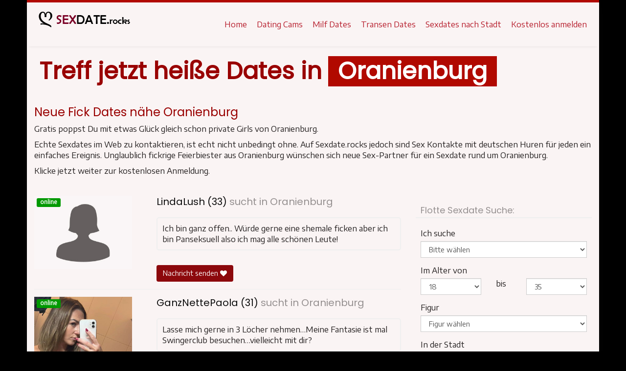

--- FILE ---
content_type: text/html; charset=UTF-8
request_url: https://www.sexdate.rocks/region/deutschland/brandenburg/oranienburg/
body_size: 23784
content:
<!DOCTYPE html>
<html lang="de">
	<head>
		<meta charset="utf-8">
		<meta name="viewport" content="width=device-width, initial-scale=1.0, maximum-scale=1.0, user-scalable=no"/>
		<meta http-equiv="X-UA-Compatible" content="IE=edge,chrome=1">
		<title>Sexdate in Oranienburg verabreden</title>
		<style id="jetpack-boost-critical-css">@media all{ul{box-sizing:border-box}}@media all{@font-face{font-display:swap;font-family:Lato;font-style:normal;font-weight:300}@font-face{font-display:swap;font-family:Lato;font-style:italic;font-weight:300}@font-face{font-display:swap;font-family:Lato;font-style:normal;font-weight:400}@font-face{font-display:swap;font-family:Lato;font-style:italic;font-weight:400}@font-face{font-display:swap;font-family:Lato;font-style:normal;font-weight:700}@font-face{font-display:swap;font-family:Lato;font-style:italic;font-weight:700}@font-face{font-display:swap;font-family:Lato;font-style:normal;font-weight:900}@font-face{font-display:swap;font-family:Lato;font-style:italic;font-weight:900}.rnotify,.rnotify *,.rnotify ::after,.rnotify ::before,.rnotify::after,.rnotify::before{box-sizing:border-box}.rnotify{position:fixed;z-index:9999;bottom:0;left:0;display:inline-block;float:left;width:auto;max-width:100%;max-height:90vh;margin:0;padding:0;font-family:Lato,sans-serif;color:#292929}.rnotify button,.rnotify input,.rnotify textarea{font-family:Lato,sans-serif}.rnotify .rnotify-open{position:absolute;z-index:9999;top:-50px;right:20px;display:none;-ms-flex-pack:center;justify-content:center;-ms-flex-align:center;align-items:center;float:right;width:50px!important;height:50px;margin:0;padding:0;background-color:#fff;border:none;border-radius:50px;box-shadow:0 0 25px -5px rgb(0 0 0/15%);outline:0;text-decoration:none}.rnotify .rnotify-open svg{position:relative;display:inline-block;float:left;width:48px;height:auto;margin:0;padding:0}.rnotify .rnotify-open svg path{fill:#f53a3a}.rnotify .rnotify-open span{position:absolute;z-index:9;top:7.5px;right:-5px;display:inline-block;float:left;width:26px;height:26px;margin:0;padding:0;background-color:#323232;border-radius:30px;border:2px solid #fff;line-height:22px;text-align:center;font-size:12px;font-weight:600;color:#fff;box-shadow:0 0 0 rgb(204 169 44/.4)}.rnotify .rnotify-close-container{position:absolute;z-index:9999;top:-25px;left:20px;display:none;-ms-flex-pack:center;justify-content:center;-ms-flex-align:center;align-items:center;float:right;width:auto!important;height:36px;margin:0;padding:0 15px 0 0;background:#fff!important;border:none!important;border-radius:50px;box-shadow:0 0 25px -5px rgb(0 0 0/15%);outline:0;text-decoration:none;text-transform:inherit;font-size:13px;font-weight:500;line-height:36px;color:#202020!important}.rnotify .rnotify-close-container svg{position:relative;display:inline-block;float:left;width:32px;height:auto;margin:0 5px 0 2px;padding:0}.rnotify .rnotify-close-container svg path{fill:#f53a3a}.rnotify .rnotify-container{position:relative;z-index:1;-webkit-box-orient:vertical;-webkit-box-direction:normal;-ms-flex-direction:column;flex-direction:column;display:-webkit-box;display:-ms-flexbox;display:flex;float:left;width:auto;height:auto;margin:0;padding:20px;-ms-overflow-style:none;scrollbar-width:none;overflow:auto}.rnotify .rnotify-container::-webkit-scrollbar{display:none}.rnotify .rnotify-form{position:fixed;z-index:99999;top:0;left:0;display:none;-ms-flex-pack:center;justify-content:center;-ms-flex-align:center;align-items:center;float:left;width:100%;height:100vh;background-color:rgb(0 0 0/25%);font-family:Lato,sans-serif}.rnotify .rnotify-form .rnotify-form-box{position:relative;z-index:1;display:-ms-flexbox;display:flex;float:left;width:100%;max-width:820px;height:auto;margin:0;padding:0;background-color:#fff;box-shadow:0 0 20px 1px rgb(0 0 0/10%);border-radius:10px;overflow:hidden}.rnotify .rnotify-form .rnotify-form-box .rnotify-form-left{position:relative;z-index:1;display:inline-block;float:left;width:50%;height:auto;min-height:100px;margin:0;padding:50px;text-align:center;font-family:Lato,sans-serif}.rnotify .rnotify-form .rnotify-form-box .rnotify-form-right{position:relative;z-index:1;display:inline-block;float:left;width:50%;height:auto;margin:0;padding:2.3rem 2.2rem 3.3rem 2.2rem;background-color:#255ae7}.rnotify .rnotify-form .rnotify-form-box .rnotify-form-right:after{content:"";position:absolute;width:26px;height:26px;background-color:#255ae7;transform:rotate(45deg);top:50px;left:-13px}.rnotify .rnotify-form .rnotify-form-box .rnotify-form-right p{position:relative;z-index:1;display:inline-block;float:left;width:100%;height:auto;margin:0 0 5px;padding:0;font-size:22px;line-height:30px;font-weight:500;color:#fff;text-align:left}.rnotify .rnotify-form .rnotify-form-box .rnotify-form-right .rnotify-field{position:relative;z-index:1;display:inline-block;float:left;width:100%;height:auto;margin:7.5px 0 10px;padding:0}.rnotify .rnotify-form .rnotify-form-box .rnotify-form-right .rnotify-field input{position:relative;display:inline-block;float:left;width:100%;height:44px;margin:0;padding:0 18px;line-height:44px;font-size:14px;font-weight:500;background-color:transparent!important;border:2px solid #fff!important;border-radius:30px;color:#fff!important;box-shadow:none!important;outline:0!important;font-family:Lato,sans-serif}.rnotify .rnotify-form .rnotify-form-box .rnotify-form-right .rnotify-field input::-webkit-input-placeholder{color:#fff}.rnotify .rnotify-form .rnotify-form-box .rnotify-form-right .rnotify-field input:-ms-input-placeholder{color:#fff}.rnotify .rnotify-form .rnotify-form-box .rnotify-form-right .rnotify-field input::placeholder{color:#fff}.rnotify .rnotify-form .rnotify-form-box .rnotify-form-right .rnotify-field textarea{position:relative;display:inline-block;float:left;width:100%;max-width:100%;min-width:100%;height:100px;max-height:100px;min-height:100px;margin:0 0 15px;padding:10px 18px;line-height:18px;font-size:14px;font-weight:500;background-color:transparent!important;border:2px solid #fff!important;border-radius:20px;color:#fff!important;box-shadow:none!important;outline:0!important;font-family:Lato,sans-serif}.rnotify .rnotify-form .rnotify-form-box .rnotify-form-right .rnotify-field textarea::-webkit-input-placeholder{color:#fff}.rnotify .rnotify-form .rnotify-form-box .rnotify-form-right .rnotify-field textarea:-ms-input-placeholder{color:#fff}.rnotify .rnotify-form .rnotify-form-box .rnotify-form-right .rnotify-field textarea::placeholder{color:#fff}.rnotify .rnotify-form .rnotify-form-box .rnotify-form-right .rnotify-field label{position:absolute;z-index:1000;top:22.5px;left:20px;display:inline-block;width:auto;height:auto;margin:0;padding:0;transform:translateY(-50%);color:#fafafa;font-size:14px;font-weight:300}.rnotify .rnotify-form .rnotify-form-box .rnotify-form-right .rnotify-field .label{position:absolute;z-index:1;top:0;left:30px;display:inline-block;width:auto;height:auto;margin:0;padding:0 5px;transform:translate(0,-50%);font-size:12px;color:#fff0;background:0 0!important;border-color:transparent!important;box-shadow:none!important;border:none!important}.rnotify .rnotify-form .rnotify-form-box .rnotify-form-right .rnotify-field .label:after,.rnotify .rnotify-form .rnotify-form-box .rnotify-form-right .rnotify-field .label:before{content:"";position:absolute;top:50%;width:10%;height:10px;opacity:0;height:5px;background-color:#255ae7;transform:translateY(-50%)}.rnotify .rnotify-form .rnotify-form-box .rnotify-form-right .rnotify-field .label:before{left:50%}.rnotify .rnotify-form .rnotify-form-box .rnotify-form-right .rnotify-field .label:after{right:50%}.rnotify .rnotify-form .rnotify-form-box .rnotify-form-right .rnotify-field .error{position:relative;z-index:1;display:inline-block;float:left;width:100%;height:auto;margin:0;padding:0 20px;font-size:12px;line-height:20px;font-weight:600;color:#ff7a7a}.rnotify .rnotify-form .rnotify-form-box .rnotify-form-right button:not(.js-rnotify-form-close){position:relative;z-index:1;display:inline-block;float:left;width:100%;height:40px;line-height:40px;margin:0;padding:0;font-size:16px;font-weight:600;color:#255ae7;background:#fff!important;border-radius:30px;box-shadow:none;border:none!important;border-color:transparent!important;outline:0;text-decoration:none;font-family:Lato,sans-serif}.rnotify .rnotify-form .rnotify-form-box .rnotify-form-right button.js-rnotify-form-close{position:absolute;z-index:9;right:15px;top:15px;display:inline-block;float:left;width:24px!important;height:24px;line-height:24px;margin:0;padding:0;background:0 0!important;border:2px solid #fff!important;border-radius:30px;outline:0!important;box-shadow:none!important;text-align:center}.rnotify .rnotify-form .rnotify-form-box .rnotify-form-right button.js-rnotify-form-close svg{position:relative;display:inline-block;float:none;width:10px;height:20px;line-height:20px;margin:0;padding:0;vertical-align:baseline}.rnotify .rnotify-form .rnotify-form-box .rnotify-form-right button.js-rnotify-form-close svg path{fill:#fff}.rnotify .rnotify-form .rnotify-form-response{position:relative;z-index:1;display:none;float:left;width:100%;height:auto;margin:0 0 15px;padding:0;font-size:14px;line-height:20px;font-weight:400;color:#fff;text-align:left;white-space:pre-line}.rnotify .rnotify-form .rnotify-form-box .rnotify-loader{position:absolute;z-index:99;top:0;left:0;display:none;-ms-flex-pack:center;justify-content:center;-ms-flex-align:center;align-items:center;width:100%;height:100%;margin:0;padding:0;background-color:rgb(255 255 255/75%);border-radius:5px}.rnotify .rnotify-form .rnotify-form-box .rnotify-loader span{position:relative;z-index:9;display:inline-block;float:left;width:32px;height:32px;margin:0 15px 0 0;border:4px solid #e8e8e8;border-radius:50%;border-top:4px solid #2459e7}@media screen and (max-width:992px){.rnotify .rnotify-open{display:-ms-flexbox;display:flex}.rnotify .rnotify-close-container{top:-24px;height:26px;padding:0;right:auto!important;left:20px!important}.rnotify .rnotify-close-container span{display:none}.rnotify .rnotify-close-container svg{width:26px;margin:0}.rnotify.rnotify-top .rnotify-close-container{top:auto;bottom:-24px}.rnotify .rnotify-container{padding:10px;max-width:100%}.rnotify.rnotify-top{bottom:auto;top:0}.rnotify.rnotify-top .rnotify-open{top:auto;bottom:-50px}.rnotify .rnotify-form .rnotify-form-box{max-width:95%;-ms-flex-direction:column;flex-direction:column}.rnotify .rnotify-form .rnotify-form-box .rnotify-form-left,.rnotify .rnotify-form .rnotify-form-box .rnotify-form-right{width:100%;padding:25px}.rnotify .rnotify-form .rnotify-form-box .rnotify-form-right p{text-align:center}}}@media all{html{font-family:sans-serif;-ms-text-size-adjust:100%;-webkit-text-size-adjust:100%}body{margin:0}article,aside,header,nav,section{display:block}a{background-color:transparent}b{font-weight:700}h1{font-size:2em;margin:.67em 0}small{font-size:80%}img{border:0}svg:not(:root){overflow:hidden}hr{-webkit-box-sizing:content-box;-moz-box-sizing:content-box;box-sizing:content-box;height:0}button,input,select,textarea{color:inherit;font:inherit;margin:0}button{overflow:visible}button,select{text-transform:none}button{-webkit-appearance:button}input{line-height:normal}textarea{overflow:auto}*{-webkit-box-sizing:border-box;-moz-box-sizing:border-box;box-sizing:border-box}html{font-size:10px}body{font-family:"Helvetica Neue",Helvetica,Arial,sans-serif;font-size:14px;line-height:1.42857143;color:#333;background-color:#fff}button,input,select,textarea{font-family:inherit;font-size:inherit;line-height:inherit}a{color:#337ab7;text-decoration:none}img{vertical-align:middle}.img-responsive{display:block;max-width:100%;height:auto}hr{margin-top:20px;margin-bottom:20px;border:0;border-top:1px solid #eee}.sr-only{position:absolute;width:1px;height:1px;padding:0;margin:-1px;overflow:hidden;clip:rect(0,0,0,0);border:0}.h1,.h2,h1,h4,h5{font-family:inherit;font-weight:500;line-height:1.1;color:inherit}.h1,.h2,h1{margin-top:20px;margin-bottom:10px}h4,h5{margin-top:10px;margin-bottom:10px}.h1,h1{font-size:36px}.h2{font-size:30px}h4{font-size:18px}h5{font-size:14px}p{margin:0 0 10px}small{font-size:85%}ul{margin-top:0;margin-bottom:10px}.container{padding-right:15px;padding-left:15px;margin-right:auto;margin-left:auto}@media (min-width:768px){.container{width:750px}}@media (min-width:992px){.container{width:970px}}@media (min-width:1200px){.container{width:1170px}}.row{margin-right:-15px;margin-left:-15px}.col-sm-2,.col-sm-4,.col-sm-5,.col-sm-6,.col-sm-8{position:relative;min-height:1px;padding-right:15px;padding-left:15px}@media (min-width:768px){.col-sm-2,.col-sm-4,.col-sm-5,.col-sm-6,.col-sm-8{float:left}.col-sm-8{width:66.66666667%}.col-sm-6{width:50%}.col-sm-5{width:41.66666667%}.col-sm-4{width:33.33333333%}.col-sm-2{width:16.66666667%}}label{display:inline-block;max-width:100%;margin-bottom:5px;font-weight:700}.form-control{display:block;width:100%;height:34px;padding:6px 12px;font-size:14px;line-height:1.42857143;color:#555;background-color:#fff;background-image:none;border:1px solid #ccc;border-radius:4px;-webkit-box-shadow:inset 0 1px 1px rgba(0,0,0,.075);box-shadow:inset 0 1px 1px rgba(0,0,0,.075)}.form-control::-moz-placeholder{color:#999;opacity:1}.form-control:-ms-input-placeholder{color:#999}.form-control::-webkit-input-placeholder{color:#999}.form-group{margin-bottom:15px}.btn{display:inline-block;margin-bottom:0;font-weight:400;text-align:center;white-space:nowrap;vertical-align:middle;-ms-touch-action:manipulation;touch-action:manipulation;background-image:none;border:1px solid transparent;padding:6px 12px;font-size:14px;line-height:1.42857143;border-radius:4px}.btn-lg{padding:10px 16px;font-size:18px;line-height:1.3333333;border-radius:6px}.btn-block{display:block;width:100%}.fade{opacity:0}.collapse{display:none}.nav{padding-left:0;margin-bottom:0;list-style:none}.nav>li{position:relative;display:block}.nav>li>a{position:relative;display:block;padding:10px 15px}.navbar{position:relative;min-height:50px;margin-bottom:20px;border:1px solid transparent}@media (min-width:768px){.navbar{border-radius:4px}}@media (min-width:768px){.navbar-header{float:left}}.navbar-collapse{padding-right:15px;padding-left:15px;overflow-x:visible;border-top:1px solid transparent;-webkit-box-shadow:inset 0 1px 0 rgba(255,255,255,.1);box-shadow:inset 0 1px 0 rgba(255,255,255,.1);-webkit-overflow-scrolling:touch}@media (min-width:768px){.navbar-collapse{width:auto;border-top:0;-webkit-box-shadow:none;box-shadow:none}.navbar-collapse.collapse{display:block!important;height:auto!important;padding-bottom:0;overflow:visible!important}}.container>.navbar-collapse,.container>.navbar-header{margin-right:-15px;margin-left:-15px}@media (min-width:768px){.container>.navbar-collapse,.container>.navbar-header{margin-right:0;margin-left:0}}.navbar-brand{float:left;height:50px;padding:15px 15px;font-size:18px;line-height:20px}.navbar-brand>img{display:block}@media (min-width:768px){.navbar>.container .navbar-brand{margin-left:-15px}}.navbar-toggle{position:relative;float:right;padding:9px 10px;margin-right:15px;margin-top:8px;margin-bottom:8px;background-color:transparent;background-image:none;border:1px solid transparent;border-radius:4px}.navbar-toggle .icon-bar{display:block;width:22px;height:2px;border-radius:1px}.navbar-toggle .icon-bar+.icon-bar{margin-top:4px}@media (min-width:768px){.navbar-toggle{display:none}}.navbar-nav{margin:7.5px -15px}.navbar-nav>li>a{padding-top:10px;padding-bottom:10px;line-height:20px}@media (min-width:768px){.navbar-nav{float:left;margin:0}.navbar-nav>li{float:left}.navbar-nav>li>a{padding-top:15px;padding-bottom:15px}}@media (min-width:768px){.navbar-right{float:right!important;margin-right:-15px}}.label{display:inline;padding:.2em .6em .3em;font-size:75%;font-weight:700;line-height:1;color:#fff;text-align:center;white-space:nowrap;vertical-align:baseline;border-radius:.25em}.media{margin-top:15px}.media:first-child{margin-top:0}.media,.media-body{overflow:hidden;zoom:1}.media-body{width:10000px}.media-object{display:block}.media-left{padding-right:10px}.media-body,.media-left{display:table-cell;vertical-align:top}.media-heading{margin-top:0;margin-bottom:5px}.close{float:right;font-size:21px;font-weight:700;line-height:1;color:#000;text-shadow:0 1px 0#fff;opacity:.2}button.close{padding:0;background:0 0;border:0;-webkit-appearance:none;-moz-appearance:none;appearance:none}.modal{position:fixed;top:0;right:0;bottom:0;left:0;z-index:1050;display:none;overflow:hidden;-webkit-overflow-scrolling:touch;outline:0}.modal.fade .modal-dialog{-webkit-transform:translate(0,-25%);-ms-transform:translate(0,-25%);-o-transform:translate(0,-25%);transform:translate(0,-25%)}.modal-dialog{position:relative;width:auto;margin:10px}.modal-content{position:relative;background-color:#fff;background-clip:padding-box;border:1px solid #999;border:1px solid rgba(0,0,0,.2);border-radius:6px;-webkit-box-shadow:0 3px 9px rgba(0,0,0,.5);box-shadow:0 3px 9px rgba(0,0,0,.5);outline:0}.modal-header{padding:15px;border-bottom:1px solid #e5e5e5}.modal-header .close{margin-top:-2px}.modal-title{margin:0;line-height:1.42857143}.modal-body{position:relative;padding:15px}.modal-footer{padding:15px;text-align:right;border-top:1px solid #e5e5e5}@media (min-width:768px){.modal-dialog{width:600px;margin:30px auto}.modal-content{-webkit-box-shadow:0 5px 15px rgba(0,0,0,.5);box-shadow:0 5px 15px rgba(0,0,0,.5)}}.carousel{position:relative}.carousel-inner{position:relative;width:100%;overflow:hidden}.carousel-inner>.item{position:relative;display:none}@media all and (transform-3d),(-webkit-transform-3d){.carousel-inner>.item{-webkit-backface-visibility:hidden;backface-visibility:hidden;-webkit-perspective:1000px;perspective:1000px}.carousel-inner>.item.active{-webkit-transform:translate3d(0,0,0);transform:translate3d(0,0,0);left:0}}.carousel-inner>.active{display:block}.carousel-inner>.active{left:0}.carousel-caption{position:absolute;right:15%;bottom:20px;left:15%;z-index:10;padding-top:20px;padding-bottom:20px;color:#fff;text-align:center;text-shadow:0 1px 2px rgba(0,0,0,.6)}@media screen and (min-width:768px){.carousel-caption{right:20%;left:20%;padding-bottom:30px}}.clearfix:after,.clearfix:before,.container:after,.container:before,.modal-footer:after,.modal-footer:before,.modal-header:after,.modal-header:before,.nav:after,.nav:before,.navbar-collapse:after,.navbar-collapse:before,.navbar-header:after,.navbar-header:before,.navbar:after,.navbar:before,.row:after,.row:before{display:table;content:" "}.clearfix:after,.container:after,.modal-footer:after,.modal-header:after,.nav:after,.navbar-collapse:after,.navbar-header:after,.navbar:after,.row:after{clear:both}.pull-right{float:right!important}@-ms-viewport{width:device-width}html{position:relative;min-height:100%}@media (max-width:767px){html{font-size:14px}}@media (min-width:768px) and (max-width:991px){html{font-size:14px}}@media (min-width:992px) and (max-width:1199px){html{font-size:15px}}@media (min-width:1200px){html{font-size:16px}}body{font-size:1rem;font-weight:400}hr{margin-top:20px;margin-bottom:20px}.h1,h1{font-size:1.5rem}.h2{font-size:1.3rem}h4,h5{font-size:1.2rem}.alignright{float:right;margin:0 0 10px 15px}#wrapper,.wrapped{margin-right:auto;margin-left:auto}@media (min-width:768px) and (max-width:991px){#wrapper,.wrapped{width:750px}}@media (min-width:992px) and (max-width:1199px){#wrapper,.wrapped{width:970px}}@media (min-width:1200px){#wrapper,.wrapped{width:1170px}}@media (min-width:1337px){#wrapper,.wrapped{width:1280px}}#navigation{box-shadow:0 5px 5px -5px rgba(0,0,0,.1);padding:15px 0}#navigation .navbar{background:0 0;border:none;border-radius:0;margin:0;min-height:60px}#navigation .navbar-brand{height:60px;padding-top:0;padding-bottom:0}#navigation .navbar-brand-logo img{max-height:60px;width:auto}#navigation .navbar .navbar-nav{margin-top:0;margin-bottom:0}@media (min-width:768px){#navigation .navbar .navbar-nav>li>a{padding:10px 15px;margin:10px 0}}@media (max-width:767px){#navigation .navbar{min-height:50px}#navigation .navbar-brand{height:50px}#navigation .navbar-brand-logo img{max-height:50px;width:auto}#navigation .navbar .navbar-nav{margin-top:15px}#navigation .navbar .navbar-nav>li>a{text-shadow:none}#navigation .navbar .navbar-toggle{border-color:transparent}}#teaser .carousel .carousel-inner .item.item-noimg{padding:10px}#teaser .carousel .carousel-inner .item.item-noimg h1{margin-top:10px}#teaser .carousel .carousel-inner .item.item-noimg .carousel-caption{text-shadow:none;left:auto;right:auto;bottom:auto;padding-top:0;padding-bottom:0;position:relative;text-align:left}#teaser .carousel .carousel-caption,#teaser .carousel .carousel-caption *{color:#fff}.single-location .carousel-caption,.single-location .carousel-caption h1{left:0;right:0;bottom:0;top:40%;font-size:3rem;font-weight:700}.single-location .carousel-caption span{padding:5px 20px;display:inline-block}@media (max-width:767px){.single-location .carousel-caption,.single-location .carousel-caption h1{top:10%;font-size:2rem}}@media (max-width:479px){.single-location .carousel-caption,.single-location .carousel-caption h1{top:10%;font-size:1.5rem}}#content{padding-top:30px;padding-bottom:30px}#content>:first-child,#content>article>:first-child{margin-top:0}.form-control{border-radius:0}.control-label{text-align:left;font-weight:400}.contact{position:relative;padding:0 0 15px 0;margin:0 0 15px 0}.contact .h2{font-size:1rem;min-height:38px;margin:10px 0 0 0}.contact .h2 a{display:block}.contact .label-online{position:absolute;top:5px;left:5px}.contact .contact-image{width:100%;max-height:123px}.contact-list .media-left{min-width:250px}.contact-list .media-left a{position:relative;width:200px;display:inline-block}.contact-list .media-left img{max-width:200px;max-height:200px;width:auto;height:auto;margin:0 auto}.contact-list .media-heading{margin:0 0 20px 0;font-size:1.25rem;min-height:inherit}.contact-list .media-heading span{line-height:24px}.contact-list .media-heading a{display:inline-block}.contact-list .media-body .quote{padding:10px;border-radius:5px;margin:0 0 30px 0}.contact-list .media-body .quote>:last-child{margin-bottom:0}@media (min-width:1200px){.contact-list .media-heading{padding-right:60px}}#ContactModal .media{margin:0}#ContactModal .media-left{min-width:220px}#ContactModal .media-left img{max-width:200px;max-height:200px;width:auto;height:auto}#ContactModal .media-body>img{width:110px;height:110px;margin:0}#ContactModal .media-body>h4{margin:0;font-size:1rem}#ContactModal .media-body>h5{margin:0;font-size:1.5rem;width:100%}#ContactModal .media-body>hr{margin:20px 0}#ContactModal .modal-footer small{display:block;text-align:center;margin-top:10px}form[class*=signup_form] .privacy-hint{font-size:.7rem;position:relative;top:10px}form[class*=signup_form] .privacy-hint a{text-decoration:underline}.modal .signup_form .privacy-hint{font-size:.7rem;margin-top:5px;text-align:center}@media (max-width:479px){#ContactModal .media-body>h4{font-size:.875rem;margin-bottom:5px}#ContactModal .media-body>h5{font-size:1rem;width:100%}#ContactModal .media-body>hr{display:none}#ContactModal .media-body>img{display:none}#ContactModal .media-left,.contact-list .media-left{min-width:100px}.contact-list .media-left a{width:80px}#ContactModal .media-left img,.contact-list .media-left img{max-width:80px;max-height:80px}.contact .media-heading{font-size:1.1rem}}@media (min-width:480px) and (max-width:767px){#ContactModal .media-left,.contact-list .media-left{min-width:150px}.contact-list .media-left a{width:125px}#ContactModal .media-left img,.contact-list .media-left img{max-width:125px;max-height:125px}}#sidebar{padding-top:30px;padding-bottom:30px}#sidebar .widget{margin-top:30px}#sidebar .widget:first-of-type{margin-top:0}#sidebar .widget .h1{font-size:1.125rem;padding:0 10px 5px 10px}#sidebar .widget_text :last-child{margin-bottom:0}#sidebar .widget .textwidget{padding:0 10px}#sidebar .widget_quick_search form{padding:10px}@media (min-width:768px){#sidebar .widget:first-of-type{margin-top:0}}}</style><meta name='robots' content='index, follow, max-image-preview:large, max-snippet:-1, max-video-preview:-1' />

	<!-- This site is optimized with the Yoast SEO plugin v26.8 - https://yoast.com/product/yoast-seo-wordpress/ -->
	<link rel="canonical" href="https://www.sexdate.rocks/region/deutschland/brandenburg/oranienburg/" />
	<meta property="og:locale" content="de_DE" />
	<meta property="og:type" content="article" />
	<meta property="og:title" content="Sexdate in Oranienburg verabreden" />
	<meta property="og:url" content="https://www.sexdate.rocks/region/deutschland/brandenburg/oranienburg/" />
	<meta property="og:site_name" content="Sexdate Finder ღ private Sex Treffen » Sexdates in D, AT &amp; CH" />
	<meta name="twitter:card" content="summary_large_image" />
	<script data-jetpack-boost="ignore" type="application/ld+json" class="yoast-schema-graph">{"@context":"https://schema.org","@graph":[{"@type":"WebPage","@id":"https://www.sexdate.rocks/region/deutschland/brandenburg/oranienburg/","url":"https://www.sexdate.rocks/region/deutschland/brandenburg/oranienburg/","name":"Sexdate in Oranienburg verabreden","isPartOf":{"@id":"https://www.sexdate.rocks/#website"},"datePublished":"2018-06-14T13:38:33+00:00","breadcrumb":{"@id":"https://www.sexdate.rocks/region/deutschland/brandenburg/oranienburg/#breadcrumb"},"inLanguage":"de","potentialAction":[{"@type":"ReadAction","target":["https://www.sexdate.rocks/region/deutschland/brandenburg/oranienburg/"]}]},{"@type":"BreadcrumbList","@id":"https://www.sexdate.rocks/region/deutschland/brandenburg/oranienburg/#breadcrumb","itemListElement":[{"@type":"ListItem","position":1,"name":"Startseite","item":"https://www.sexdate.rocks/"},{"@type":"ListItem","position":2,"name":"Deutschland","item":"https://www.sexdate.rocks/region/deutschland/"},{"@type":"ListItem","position":3,"name":"Brandenburg","item":"https://www.sexdate.rocks/region/deutschland/brandenburg/"},{"@type":"ListItem","position":4,"name":"Oranienburg"}]},{"@type":"WebSite","@id":"https://www.sexdate.rocks/#website","url":"https://www.sexdate.rocks/","name":"Sexdate Finder ღ private Sex Treffen » Sexdates in D, AT &amp; CH","description":"Gro&szlig;e deutschsprachige Sex Dating Plattform &amp;hearts; Sexdate Finder f&uuml;r Sex Treffen in Deutschland, &Ouml;sterreich &amp; der Schweiz &#10004; Gratis Sexdate finden!","potentialAction":[{"@type":"SearchAction","target":{"@type":"EntryPoint","urlTemplate":"https://www.sexdate.rocks/?s={search_term_string}"},"query-input":{"@type":"PropertyValueSpecification","valueRequired":true,"valueName":"search_term_string"}}],"inLanguage":"de"}]}</script>
	<!-- / Yoast SEO plugin. -->


<link rel='dns-prefetch' href='//netdna.bootstrapcdn.com' />
<link rel='dns-prefetch' href='//fonts.googleapis.com' />
<link rel="alternate" title="oEmbed (JSON)" type="application/json+oembed" href="https://www.sexdate.rocks/wp-json/oembed/1.0/embed?url=https%3A%2F%2Fwww.sexdate.rocks%2Fregion%2Fdeutschland%2Fbrandenburg%2Foranienburg%2F" />
<link rel="alternate" title="oEmbed (XML)" type="text/xml+oembed" href="https://www.sexdate.rocks/wp-json/oembed/1.0/embed?url=https%3A%2F%2Fwww.sexdate.rocks%2Fregion%2Fdeutschland%2Fbrandenburg%2Foranienburg%2F&#038;format=xml" />
<style id='wp-img-auto-sizes-contain-inline-css' type='text/css'>
img:is([sizes=auto i],[sizes^="auto," i]){contain-intrinsic-size:3000px 1500px}
/*# sourceURL=wp-img-auto-sizes-contain-inline-css */
</style>
<style id='wp-emoji-styles-inline-css' type='text/css'>

	img.wp-smiley, img.emoji {
		display: inline !important;
		border: none !important;
		box-shadow: none !important;
		height: 1em !important;
		width: 1em !important;
		margin: 0 0.07em !important;
		vertical-align: -0.1em !important;
		background: none !important;
		padding: 0 !important;
	}
/*# sourceURL=wp-emoji-styles-inline-css */
</style>
<style id='wp-block-library-inline-css' type='text/css'>
:root{--wp-block-synced-color:#7a00df;--wp-block-synced-color--rgb:122,0,223;--wp-bound-block-color:var(--wp-block-synced-color);--wp-editor-canvas-background:#ddd;--wp-admin-theme-color:#007cba;--wp-admin-theme-color--rgb:0,124,186;--wp-admin-theme-color-darker-10:#006ba1;--wp-admin-theme-color-darker-10--rgb:0,107,160.5;--wp-admin-theme-color-darker-20:#005a87;--wp-admin-theme-color-darker-20--rgb:0,90,135;--wp-admin-border-width-focus:2px}@media (min-resolution:192dpi){:root{--wp-admin-border-width-focus:1.5px}}.wp-element-button{cursor:pointer}:root .has-very-light-gray-background-color{background-color:#eee}:root .has-very-dark-gray-background-color{background-color:#313131}:root .has-very-light-gray-color{color:#eee}:root .has-very-dark-gray-color{color:#313131}:root .has-vivid-green-cyan-to-vivid-cyan-blue-gradient-background{background:linear-gradient(135deg,#00d084,#0693e3)}:root .has-purple-crush-gradient-background{background:linear-gradient(135deg,#34e2e4,#4721fb 50%,#ab1dfe)}:root .has-hazy-dawn-gradient-background{background:linear-gradient(135deg,#faaca8,#dad0ec)}:root .has-subdued-olive-gradient-background{background:linear-gradient(135deg,#fafae1,#67a671)}:root .has-atomic-cream-gradient-background{background:linear-gradient(135deg,#fdd79a,#004a59)}:root .has-nightshade-gradient-background{background:linear-gradient(135deg,#330968,#31cdcf)}:root .has-midnight-gradient-background{background:linear-gradient(135deg,#020381,#2874fc)}:root{--wp--preset--font-size--normal:16px;--wp--preset--font-size--huge:42px}.has-regular-font-size{font-size:1em}.has-larger-font-size{font-size:2.625em}.has-normal-font-size{font-size:var(--wp--preset--font-size--normal)}.has-huge-font-size{font-size:var(--wp--preset--font-size--huge)}.has-text-align-center{text-align:center}.has-text-align-left{text-align:left}.has-text-align-right{text-align:right}.has-fit-text{white-space:nowrap!important}#end-resizable-editor-section{display:none}.aligncenter{clear:both}.items-justified-left{justify-content:flex-start}.items-justified-center{justify-content:center}.items-justified-right{justify-content:flex-end}.items-justified-space-between{justify-content:space-between}.screen-reader-text{border:0;clip-path:inset(50%);height:1px;margin:-1px;overflow:hidden;padding:0;position:absolute;width:1px;word-wrap:normal!important}.screen-reader-text:focus{background-color:#ddd;clip-path:none;color:#444;display:block;font-size:1em;height:auto;left:5px;line-height:normal;padding:15px 23px 14px;text-decoration:none;top:5px;width:auto;z-index:100000}html :where(.has-border-color){border-style:solid}html :where([style*=border-top-color]){border-top-style:solid}html :where([style*=border-right-color]){border-right-style:solid}html :where([style*=border-bottom-color]){border-bottom-style:solid}html :where([style*=border-left-color]){border-left-style:solid}html :where([style*=border-width]){border-style:solid}html :where([style*=border-top-width]){border-top-style:solid}html :where([style*=border-right-width]){border-right-style:solid}html :where([style*=border-bottom-width]){border-bottom-style:solid}html :where([style*=border-left-width]){border-left-style:solid}html :where(img[class*=wp-image-]){height:auto;max-width:100%}:where(figure){margin:0 0 1em}html :where(.is-position-sticky){--wp-admin--admin-bar--position-offset:var(--wp-admin--admin-bar--height,0px)}@media screen and (max-width:600px){html :where(.is-position-sticky){--wp-admin--admin-bar--position-offset:0px}}

/*# sourceURL=wp-block-library-inline-css */
</style><style id='global-styles-inline-css' type='text/css'>
:root{--wp--preset--aspect-ratio--square: 1;--wp--preset--aspect-ratio--4-3: 4/3;--wp--preset--aspect-ratio--3-4: 3/4;--wp--preset--aspect-ratio--3-2: 3/2;--wp--preset--aspect-ratio--2-3: 2/3;--wp--preset--aspect-ratio--16-9: 16/9;--wp--preset--aspect-ratio--9-16: 9/16;--wp--preset--color--black: #000000;--wp--preset--color--cyan-bluish-gray: #abb8c3;--wp--preset--color--white: #ffffff;--wp--preset--color--pale-pink: #f78da7;--wp--preset--color--vivid-red: #cf2e2e;--wp--preset--color--luminous-vivid-orange: #ff6900;--wp--preset--color--luminous-vivid-amber: #fcb900;--wp--preset--color--light-green-cyan: #7bdcb5;--wp--preset--color--vivid-green-cyan: #00d084;--wp--preset--color--pale-cyan-blue: #8ed1fc;--wp--preset--color--vivid-cyan-blue: #0693e3;--wp--preset--color--vivid-purple: #9b51e0;--wp--preset--gradient--vivid-cyan-blue-to-vivid-purple: linear-gradient(135deg,rgb(6,147,227) 0%,rgb(155,81,224) 100%);--wp--preset--gradient--light-green-cyan-to-vivid-green-cyan: linear-gradient(135deg,rgb(122,220,180) 0%,rgb(0,208,130) 100%);--wp--preset--gradient--luminous-vivid-amber-to-luminous-vivid-orange: linear-gradient(135deg,rgb(252,185,0) 0%,rgb(255,105,0) 100%);--wp--preset--gradient--luminous-vivid-orange-to-vivid-red: linear-gradient(135deg,rgb(255,105,0) 0%,rgb(207,46,46) 100%);--wp--preset--gradient--very-light-gray-to-cyan-bluish-gray: linear-gradient(135deg,rgb(238,238,238) 0%,rgb(169,184,195) 100%);--wp--preset--gradient--cool-to-warm-spectrum: linear-gradient(135deg,rgb(74,234,220) 0%,rgb(151,120,209) 20%,rgb(207,42,186) 40%,rgb(238,44,130) 60%,rgb(251,105,98) 80%,rgb(254,248,76) 100%);--wp--preset--gradient--blush-light-purple: linear-gradient(135deg,rgb(255,206,236) 0%,rgb(152,150,240) 100%);--wp--preset--gradient--blush-bordeaux: linear-gradient(135deg,rgb(254,205,165) 0%,rgb(254,45,45) 50%,rgb(107,0,62) 100%);--wp--preset--gradient--luminous-dusk: linear-gradient(135deg,rgb(255,203,112) 0%,rgb(199,81,192) 50%,rgb(65,88,208) 100%);--wp--preset--gradient--pale-ocean: linear-gradient(135deg,rgb(255,245,203) 0%,rgb(182,227,212) 50%,rgb(51,167,181) 100%);--wp--preset--gradient--electric-grass: linear-gradient(135deg,rgb(202,248,128) 0%,rgb(113,206,126) 100%);--wp--preset--gradient--midnight: linear-gradient(135deg,rgb(2,3,129) 0%,rgb(40,116,252) 100%);--wp--preset--font-size--small: 13px;--wp--preset--font-size--medium: 20px;--wp--preset--font-size--large: 36px;--wp--preset--font-size--x-large: 42px;--wp--preset--spacing--20: 0.44rem;--wp--preset--spacing--30: 0.67rem;--wp--preset--spacing--40: 1rem;--wp--preset--spacing--50: 1.5rem;--wp--preset--spacing--60: 2.25rem;--wp--preset--spacing--70: 3.38rem;--wp--preset--spacing--80: 5.06rem;--wp--preset--shadow--natural: 6px 6px 9px rgba(0, 0, 0, 0.2);--wp--preset--shadow--deep: 12px 12px 50px rgba(0, 0, 0, 0.4);--wp--preset--shadow--sharp: 6px 6px 0px rgba(0, 0, 0, 0.2);--wp--preset--shadow--outlined: 6px 6px 0px -3px rgb(255, 255, 255), 6px 6px rgb(0, 0, 0);--wp--preset--shadow--crisp: 6px 6px 0px rgb(0, 0, 0);}:where(.is-layout-flex){gap: 0.5em;}:where(.is-layout-grid){gap: 0.5em;}body .is-layout-flex{display: flex;}.is-layout-flex{flex-wrap: wrap;align-items: center;}.is-layout-flex > :is(*, div){margin: 0;}body .is-layout-grid{display: grid;}.is-layout-grid > :is(*, div){margin: 0;}:where(.wp-block-columns.is-layout-flex){gap: 2em;}:where(.wp-block-columns.is-layout-grid){gap: 2em;}:where(.wp-block-post-template.is-layout-flex){gap: 1.25em;}:where(.wp-block-post-template.is-layout-grid){gap: 1.25em;}.has-black-color{color: var(--wp--preset--color--black) !important;}.has-cyan-bluish-gray-color{color: var(--wp--preset--color--cyan-bluish-gray) !important;}.has-white-color{color: var(--wp--preset--color--white) !important;}.has-pale-pink-color{color: var(--wp--preset--color--pale-pink) !important;}.has-vivid-red-color{color: var(--wp--preset--color--vivid-red) !important;}.has-luminous-vivid-orange-color{color: var(--wp--preset--color--luminous-vivid-orange) !important;}.has-luminous-vivid-amber-color{color: var(--wp--preset--color--luminous-vivid-amber) !important;}.has-light-green-cyan-color{color: var(--wp--preset--color--light-green-cyan) !important;}.has-vivid-green-cyan-color{color: var(--wp--preset--color--vivid-green-cyan) !important;}.has-pale-cyan-blue-color{color: var(--wp--preset--color--pale-cyan-blue) !important;}.has-vivid-cyan-blue-color{color: var(--wp--preset--color--vivid-cyan-blue) !important;}.has-vivid-purple-color{color: var(--wp--preset--color--vivid-purple) !important;}.has-black-background-color{background-color: var(--wp--preset--color--black) !important;}.has-cyan-bluish-gray-background-color{background-color: var(--wp--preset--color--cyan-bluish-gray) !important;}.has-white-background-color{background-color: var(--wp--preset--color--white) !important;}.has-pale-pink-background-color{background-color: var(--wp--preset--color--pale-pink) !important;}.has-vivid-red-background-color{background-color: var(--wp--preset--color--vivid-red) !important;}.has-luminous-vivid-orange-background-color{background-color: var(--wp--preset--color--luminous-vivid-orange) !important;}.has-luminous-vivid-amber-background-color{background-color: var(--wp--preset--color--luminous-vivid-amber) !important;}.has-light-green-cyan-background-color{background-color: var(--wp--preset--color--light-green-cyan) !important;}.has-vivid-green-cyan-background-color{background-color: var(--wp--preset--color--vivid-green-cyan) !important;}.has-pale-cyan-blue-background-color{background-color: var(--wp--preset--color--pale-cyan-blue) !important;}.has-vivid-cyan-blue-background-color{background-color: var(--wp--preset--color--vivid-cyan-blue) !important;}.has-vivid-purple-background-color{background-color: var(--wp--preset--color--vivid-purple) !important;}.has-black-border-color{border-color: var(--wp--preset--color--black) !important;}.has-cyan-bluish-gray-border-color{border-color: var(--wp--preset--color--cyan-bluish-gray) !important;}.has-white-border-color{border-color: var(--wp--preset--color--white) !important;}.has-pale-pink-border-color{border-color: var(--wp--preset--color--pale-pink) !important;}.has-vivid-red-border-color{border-color: var(--wp--preset--color--vivid-red) !important;}.has-luminous-vivid-orange-border-color{border-color: var(--wp--preset--color--luminous-vivid-orange) !important;}.has-luminous-vivid-amber-border-color{border-color: var(--wp--preset--color--luminous-vivid-amber) !important;}.has-light-green-cyan-border-color{border-color: var(--wp--preset--color--light-green-cyan) !important;}.has-vivid-green-cyan-border-color{border-color: var(--wp--preset--color--vivid-green-cyan) !important;}.has-pale-cyan-blue-border-color{border-color: var(--wp--preset--color--pale-cyan-blue) !important;}.has-vivid-cyan-blue-border-color{border-color: var(--wp--preset--color--vivid-cyan-blue) !important;}.has-vivid-purple-border-color{border-color: var(--wp--preset--color--vivid-purple) !important;}.has-vivid-cyan-blue-to-vivid-purple-gradient-background{background: var(--wp--preset--gradient--vivid-cyan-blue-to-vivid-purple) !important;}.has-light-green-cyan-to-vivid-green-cyan-gradient-background{background: var(--wp--preset--gradient--light-green-cyan-to-vivid-green-cyan) !important;}.has-luminous-vivid-amber-to-luminous-vivid-orange-gradient-background{background: var(--wp--preset--gradient--luminous-vivid-amber-to-luminous-vivid-orange) !important;}.has-luminous-vivid-orange-to-vivid-red-gradient-background{background: var(--wp--preset--gradient--luminous-vivid-orange-to-vivid-red) !important;}.has-very-light-gray-to-cyan-bluish-gray-gradient-background{background: var(--wp--preset--gradient--very-light-gray-to-cyan-bluish-gray) !important;}.has-cool-to-warm-spectrum-gradient-background{background: var(--wp--preset--gradient--cool-to-warm-spectrum) !important;}.has-blush-light-purple-gradient-background{background: var(--wp--preset--gradient--blush-light-purple) !important;}.has-blush-bordeaux-gradient-background{background: var(--wp--preset--gradient--blush-bordeaux) !important;}.has-luminous-dusk-gradient-background{background: var(--wp--preset--gradient--luminous-dusk) !important;}.has-pale-ocean-gradient-background{background: var(--wp--preset--gradient--pale-ocean) !important;}.has-electric-grass-gradient-background{background: var(--wp--preset--gradient--electric-grass) !important;}.has-midnight-gradient-background{background: var(--wp--preset--gradient--midnight) !important;}.has-small-font-size{font-size: var(--wp--preset--font-size--small) !important;}.has-medium-font-size{font-size: var(--wp--preset--font-size--medium) !important;}.has-large-font-size{font-size: var(--wp--preset--font-size--large) !important;}.has-x-large-font-size{font-size: var(--wp--preset--font-size--x-large) !important;}
/*# sourceURL=global-styles-inline-css */
</style>

<style id='classic-theme-styles-inline-css' type='text/css'>
/*! This file is auto-generated */
.wp-block-button__link{color:#fff;background-color:#32373c;border-radius:9999px;box-shadow:none;text-decoration:none;padding:calc(.667em + 2px) calc(1.333em + 2px);font-size:1.125em}.wp-block-file__button{background:#32373c;color:#fff;text-decoration:none}
/*# sourceURL=/wp-includes/css/classic-themes.min.css */
</style>
<noscript><link rel='stylesheet' id='rnotify-style-css' href='https://www.sexdate.rocks/wp-content/plugins/rnotify/assets/public/style.min.css' type='text/css' media='all' />
</noscript><link rel='stylesheet' id='rnotify-style-css' href='https://www.sexdate.rocks/wp-content/plugins/rnotify/assets/public/style.min.css' type='text/css' media="not all" data-media="all" onload="this.media=this.dataset.media; delete this.dataset.media; this.removeAttribute( 'onload' );" />
<noscript><link rel='stylesheet' id='font-awesome-css' href='https://netdna.bootstrapcdn.com/font-awesome/4.7.0/css/font-awesome.min.css?ver=6.9' type='text/css' media='all' />
</noscript><link rel='stylesheet' id='font-awesome-css' href='https://netdna.bootstrapcdn.com/font-awesome/4.7.0/css/font-awesome.min.css?ver=6.9' type='text/css' media="not all" data-media="all" onload="this.media=this.dataset.media; delete this.dataset.media; this.removeAttribute( 'onload' );" />
<noscript><link rel='stylesheet' id='open-sans-css' href='https://fonts.googleapis.com/css?family=Open+Sans%3A300italic%2C400italic%2C600italic%2C300%2C400%2C600&#038;subset=latin%2Clatin-ext&#038;display=fallback&#038;ver=6.9' type='text/css' media='all' />
</noscript><link rel='stylesheet' id='open-sans-css' href='https://fonts.googleapis.com/css?family=Open+Sans%3A300italic%2C400italic%2C600italic%2C300%2C400%2C600&#038;subset=latin%2Clatin-ext&#038;display=fallback&#038;ver=6.9' type='text/css' media="not all" data-media="all" onload="this.media=this.dataset.media; delete this.dataset.media; this.removeAttribute( 'onload' );" />
<noscript><link rel='stylesheet' id='font-hind-css' href='https://fonts.googleapis.com/css?family=Hind%3A600&#038;ver=6.9' type='text/css' media='all' />
</noscript><link rel='stylesheet' id='font-hind-css' href='https://fonts.googleapis.com/css?family=Hind%3A600&#038;ver=6.9' type='text/css' media="not all" data-media="all" onload="this.media=this.dataset.media; delete this.dataset.media; this.removeAttribute( 'onload' );" />
<noscript><link rel='stylesheet' id='theme-css' href='https://www.sexdate.rocks/wp-content/themes/datingtheme/style.css?ver=6.9' type='text/css' media='all' />
</noscript><link rel='stylesheet' id='theme-css' href='https://www.sexdate.rocks/wp-content/themes/datingtheme/style.css?ver=6.9' type='text/css' media="not all" data-media="all" onload="this.media=this.dataset.media; delete this.dataset.media; this.removeAttribute( 'onload' );" />
<noscript><link rel='stylesheet' id='lightbox-css' href='https://www.sexdate.rocks/wp-content/themes/datingtheme/_/css/lightbox.css?ver=6.9' type='text/css' media='all' />
</noscript><link rel='stylesheet' id='lightbox-css' href='https://www.sexdate.rocks/wp-content/themes/datingtheme/_/css/lightbox.css?ver=6.9' type='text/css' media="not all" data-media="all" onload="this.media=this.dataset.media; delete this.dataset.media; this.removeAttribute( 'onload' );" />
<noscript><link rel='stylesheet' id='kirki_google_fonts-css' href='https://fonts.googleapis.com/css?family=Poppins%3Aregular%7CEncode+Sans+Semi+Expanded%3Aregular&#038;subset&#038;ver=3.0.15' type='text/css' media='all' />
</noscript><link rel='stylesheet' id='kirki_google_fonts-css' href='https://fonts.googleapis.com/css?family=Poppins%3Aregular%7CEncode+Sans+Semi+Expanded%3Aregular&#038;subset&#038;ver=3.0.15' type='text/css' media="not all" data-media="all" onload="this.media=this.dataset.media; delete this.dataset.media; this.removeAttribute( 'onload' );" />
<noscript><link rel='stylesheet' id='kirki-styles-global-css' href='https://www.sexdate.rocks/wp-content/themes/datingtheme/library/plugins/kirki/core/assets/css/kirki-styles.css?ver=3.0.15' type='text/css' media='all' />
</noscript><link rel='stylesheet' id='kirki-styles-global-css' href='https://www.sexdate.rocks/wp-content/themes/datingtheme/library/plugins/kirki/core/assets/css/kirki-styles.css?ver=3.0.15' type='text/css' media="not all" data-media="all" onload="this.media=this.dataset.media; delete this.dataset.media; this.removeAttribute( 'onload' );" />
<style id='kirki-styles-global-inline-css' type='text/css'>
body{background-color:#000000;background-attachment:fixed;font-family:"Encode Sans Semi Expanded", Helvetica, Arial, sans-serif;font-weight:400;font-style:normal;text-transform:none;color:#211d1d;-webkit-background-size:auto;-moz-background-size:auto;-ms-background-size:auto;-o-background-size:auto;background-size:auto;}#wrapper, #wrapper-fluid{background:#faf4f4;-webkit-box-shadow:0 0 30px rgba(30,25,25,0.10);-moz-box-shadow:0 0 30px rgba(30,25,25,0.10);box-shadow:0 0 30px rgba(30,25,25,0.10);}h1, h2, h3, h4, h5, h6, .h1, .h2, .h3, .h4, .h5, .h6{font-family:Poppins, Helvetica, Arial, sans-serif;font-weight:400;font-style:normal;text-transform:none;color:#9e000f;}.pagination > li > a, .pagination > li > span{font-family:"Encode Sans Semi Expanded", Helvetica, Arial, sans-serif;font-weight:400;font-style:normal;text-transform:none;color:#211d1d;border-color:#efefef;}div[id*="location-list"] ul li a{font-family:"Encode Sans Semi Expanded", Helvetica, Arial, sans-serif;font-weight:400;font-style:normal;text-transform:none;color:#211d1d;}.wp-caption-text{color:#303030;}.pagination > .disabled > span, .pagination > .disabled > span:hover, .pagination > .disabled > span:focus, .pagination > .disabled > a, .pagination > .disabled > a:hover, .pagination > .disabled > a:focus{color:#303030;border-color:#efefef;}.pager li > a, .pager li > span{color:#303030;}.post-meta{color:#303030;}.comment .media-heading small{color:#303030;}.comment.bypostauthor:after{background-color:#303030;}.media.contact .media-heading a + a{background-color:#303030;}a{color:#c1071a;}a:hover, a:focus, a:active{color:#db4942;}.btn-dt{background-color:#d31c13;color:#ffffff;}.btn-dt.btn-outline{border-color:#d31c13;}.btn-dt.btn-outline, .btn-dt.btn-outline:hover, .btn-dt.btn-outline:focus, .btn-dt.btn-outline:active{color:#d31c13;}.btn-dt:hover, .btn-dt:focus, .btn-dt:active{background-color:#d31c13;color:#ffffff;}.btn-cta{background-color:#8c080c;color:#ffffff;}.btn-cta.btn-outline{border-color:#8c080c;}.btn-cta.btn-outline, .btn-cta.btn-outline:hover, .btn-cta.btn-outline:focus, .btn-cta.btn-outline:active{color:#8c080c;}.contact .label-online{background-color:#8c080c;}.btn-cta:hover, .btn-cta:focus, .btn-cta:active{background-color:#cc0216;color:#ffffff;}#header{border-top:5px solid #b10900;}.pagination > li > a:hover, .pagination > li > span:hover, .pagination > li > a:focus, .pagination > li > span:focus{color:#b10900;border-color:#efefef;}.pagination > .active > a, .pagination > .active > span, .pagination > .active > a:hover, .pagination > .active > span:hover, .pagination > .active > a:focus, .pagination > .active > span:focus{background-color:#b10900;border-color:#b10900;}.post > h2 > a:hover, .post > h2 > a:focus{color:#b10900;}.search #content .page > h2 > a:hover, .search #content .page > h2 > a:focus{color:#b10900;}.post-meta a:hover, .post-meta a:focus{color:#b10900;}.comment .media-heading a:hover, .comment .media-heading a:focus{color:#b10900;}.media.contact .media-heading a:hover, .media.contact .media-heading a:focus{color:#b10900;}.container > form#signup_form{background-color:#b10900;}::selection{background-color:#b10900;}::-moz-selection{background-color:#b10900;}.location-list-city-nav li a:hover, .location-list-city-nav li a:focus, .location-list-city-nav li.current a{background:#b10900;}.contact .h2 a:hover, .contact .h2 a:focus{color:#b10900;}#ContactModal .media-body > h5 span{color:#b10900;}.single-location .carousel-caption span{background:#b10900;}.post > h2 > a{color:#0f0f0f;}.search #content .page > h2 > a{color:#0f0f0f;}.pager li > a:hover, .pager li > a:focus{color:#0f0f0f;background-color:#f9f6f6;}.comment .media-heading{color:#0f0f0f;}.comment .media-heading a{color:#0f0f0f;}.comment .comment-reply-link{background-color:#0f0f0f;}.media.contact .media-heading a{color:#0f0f0f;}.container > form#signup_form .btn{background-color:#0f0f0f;border-color:#0f0f0f;}.location-list-city-nav{background:#0f0f0f;}.contact .h2 a{color:#0f0f0f;}#ContactModal .media-body > h5{color:#0f0f0f;}.btn-black{background-color:#1e1919;border-color:#1e1919;}.btn-black.btn-outline{color:#1e1919;}.btn-black:hover, .btn-black:focus, .btn-black:active, .btn-black:active:hover, .btn-black:active:focus{background-color:#1e1919;border-color:#1e1919;}.btn-link, .btn-link:hover, .btn-link:focus, .btn-link:active{color:#645f5f;}.btn-grayl{color:#645f5f;background-color:#f9f6f6;border-color:#f9f6f6;}.btn-grayl.btn-outline{color:#645f5f;}.btn-grayl:hover, .btn-grayl:focus, .btn-grayl:active, .btn-grayl:active:hover, .btn-grayl:active:focus{color:#f9f6f6;border-color:#f9f6f6;}.btn-grayd{background-color:#645f5f;border-color:#645f5f;}.btn-grayd.btn-outline{color:#645f5f;}.btn-grayd:hover, .btn-grayd:focus, .btn-grayd:active, .btn-grayd:active:hover, .btn-grayd:active:focus{background-color:#645f5f;border-color:#645f5f;}.btn-default{color:#645f5f;}.btn-default.btn-outline{color:#645f5f;}.btn-default:hover, .btn-default:focus, .btn-default:active, .btn-default:active:hover, .btn-default:active:focus{color:#645f5f;background-color:#f9f6f6;}.btn-gray{background-color:#969191;border-color:#969191;}.btn-gray.btn-outline{color:#969191;}.btn-gray:hover, .btn-gray:focus, .btn-gray:active, .btn-gray:active:hover, .btn-gray:active:focus{background-color:#969191;border-color:#969191;}#ContactModal .media-body > h4{color:#645f5f;}.pager li > a > small{color:#969191;}.contact .h2 > span, .contact .h2 > span.contact-city a{color:#969191;}hr{border-color:#efefef;}.post-large{border-bottom:1px solid #efefef;}.post-small{border-bottom:1px solid #efefef;}.comment .media-body{border:2px solid #efefef;}#sidebar .widget .h1{border-bottom:2px solid #efefef;color:#969191;}#sidebar .widget_block ul li a, #sidebar .widget_inline  ul li{border-bottom:1px solid #efefef;}.contact{border-bottom:1px solid #efefef;}.contact-list .media-body .quote, div[id*="location-list"]{border:2px solid #efefef;}.btn-social{background-color:#c1bfbf;}.btn-social, .btn-social:hover, .btn-social:focus, .btn-social:active{color:#ffffff;}form.signup_form_big .privacy-hint, form.signup_form_big .privacy-hint a{color:#efefef;}#topbar{background:#6f0101;color:#c40101;}#topbar a{color:#c1bfbf;}#topbar a:hover, #topbar a:focus, #topbar a:active{color:#ffffff;}div[id*="location-list"] ul li a:hover, div[id*="location-list"] ul li a:focus{color:#c1bfbf;}#navigation .navbar .navbar-nav > li > a{font-family:"Encode Sans Semi Expanded", Helvetica, Arial, sans-serif;font-weight:400;font-style:normal;text-transform:none;color:#b51928;}#navigation .navbar .navbar-nav > li > a:hover, #navigation .navbar .navbar-nav > li > a:focus, #navigation .navbar .navbar-nav > li:hover > a, #navigation .navbar .navbar-nav > .open > a, #navigation .navbar .navbar-nav > .open > a:hover, #navigation .navbar .navbar-nav > .open > a:focus, #navigation .navbar .navbar-nav > .current_page_item > a:hover, #navigation .navbar .navbar-nav > .current_page_item > a:focus, #navigation .navbar .navbar-nav > .current_page_parent > a:hover, #navigation .navbar .navbar-nav > .current_page_parent > a:focus{color:#ff0019;}#navigation .dropdown-menu{background-color:#ededed;}#navigation .dropdown-menu > li > a{color:#2b2323;}#navigation .dropdown-submenu > a:after{border-left-color:#2b2323;}#navigation .dropdown-menu > li:hover > a, #navigation .dropdown-menu > li.open > a, #navigation .dropdown-menu > li > a:hover, #navigation .dropdown-menu > li > a:focus{color:#d31c13;}#navigation .dropdown-submenu:hover > a:after, #navigation .dropdown-submenu.open > a:after, #navigation .dropdown-submenu > a:hover:after, #navigation .dropdown-submenu > a:focus:after{border-left-color:#2b2323;}#sidebar .widget .textwidget, #sidebar .widget_calendar #wp-calendar th, #sidebar .widget_calendar #wp-calendar caption, #sidebar .widget label.screen-reader-text{color:#645f5f;}#sidebar .widget_block ul li .count{color:#969191;}#sidebar .widget_inline  ul li, #sidebar .widget .post-date, #sidebar .widget .rss-date, #sidebar .widget cite, #sidebar .widget .count, #sidebar .widget_inline  caption, #sidebar .widget_calendar #wp-calendar td {color:#969191;}#sidebar .widget_block ul li a{color:#645f5f;}#sidebar .widget_block ul li a:hover, #sidebar .widget_block ul li a:focus{color:#ffffff;background-color:#c80a28;}#sidebar .widget_block ul > li > a:hover + .count, #sidebar .widget_block ul > li > a:focus + .count{color:#ffffff;}#sidebar .widget_inline ul li a, #sidebar .widget_tag_cloud a{color:#645f5f;}#sidebar .widget_inline ul li a:hover, #sidebar .widget_inline ul li a:focus, #sidebar .widget_tag_cloud a:hover, #sidebar .widget_tag_cloud a:focus{color:#d31c13;}#breadcrumbs{background-color:#ffffff;color:#969191;border-bottom:1px solid #efefef;}#breadcrumbs a{color:#969191;}#breadcrumbs a:hover, #breadcrumbs a:focus, #breadcrumbs a:active{color:#d31c13;}#main + #breadcrumbs{border-top:1px solid #efefef;}#footer-top{background-color:#291413;color:#c1bfbf;}#footer-top .h1{color:#ffffff;}#footer-top a{color:#c1bfbf;}footer-top a:hover, #footer-top a:focus, #footer-top a:active{color:#ffffff;}#footer-bottom{background-color:#20100f;color:#645f5f;}#footer-bottom a{color:#645f5f;}footer-bottom a:hover, #footer-bottom a:focus, #footer-bottom a:active{color:#ffffff;}@media (max-width: 767px){#navigation .navbar .navbar-toggle .icon-bar{background-color:#b51928;}#navigation .navbar .navbar-toggle:hover .icon-bar, #navigation .navbar .navbar-toggle:focus .icon-bar{background-color:#ff0019;}}
/*# sourceURL=kirki-styles-global-inline-css */
</style>


<link rel="https://api.w.org/" href="https://www.sexdate.rocks/wp-json/" /><link rel="EditURI" type="application/rsd+xml" title="RSD" href="https://www.sexdate.rocks/xmlrpc.php?rsd" />
<meta name="generator" content="WordPress 6.9" />
<link rel='shortlink' href='https://www.sexdate.rocks/?p=8129' />
        
        		<style type="text/css" id="wp-custom-css">
			h1 {color:#990000 !important;}

#navigation .navbar .navbar-nav > li > a {
	padding: 10px 10px;}

#page-builder > .slideshow { margin-bottom: 10px; }
.profile-floating-bar {display: none; position: fixed; left: 0; right: 0; bottom: 0; background: #141414; box-shadow: 0 0 2px rgba(0,0,0,0.15); padding: 15px 0; z-index: 10}

.img-responsive,.thumbnail a>img,.thumbnail>img{max-width:100%;height:auto;}

.toppics {
	width: 100% !important;
	text-align:center !important;
	/*margin-top: -2em;*/
}
.toppics img {display:inline-block;width:15.5% !important; height:auto !important; padding: 0px;}

.lastpics {
	text-align: center;
	max-width: 100% !important;
	margin: 0 auto;
	margin-top: 20px;
}
.lastpics img 
{width:auto;height:auto !important; padding: 1px;}
.contact .label-online {

    background-color: #009900;

}		</style>
				<link rel="apple-touch-icon" sizes="180x180" href="https://www.sexdate.rocks/fav/apple-touch-icon.png">
		<link rel="icon" type="image/png" sizes="32x32" href="https://www.sexdate.rocks/fav//favicon-32x32.png">
		<link rel="icon" type="image/png" sizes="16x16" href="https://www.sexdate.rocks/fav//favicon-16x16.png">
		
	</head>
	
	<body class="wp-singular location-template-default single single-location postid-8129 wp-theme-datingtheme wp-child-theme-datingtheme-child sticky-footer chrome osx">
		<!--[if lt IE 8]>
			<p class="browserupgrade"><i class="glyphicon glyphicon-warning-sign"></i> 
				Sie verwenden einen <strong>veralteten</strong> Internet-Browser. Bitte laden Sie sich eine aktuelle Version von <a href="http://browsehappy.com/" target="_blank" rel="nofollow">browsehappy.com</a> um die Seite fehlerfrei zu verwenden.
			</p>
		<![endif]-->
		
		<a href="#content" class="sr-only sr-only-focusable">Skip to main content</a>
		<div id="wrapper">
						<header id="header" class="" role="banner">
					<nav id="navigation" role="navigation" class="wrapped">
		<div class="navbar navbar-xcore navbar-4-8 ">
			<div class="container">
				<div class="navbar-header">
					<button type="button" class="navbar-toggle" data-toggle="collapse" data-target=".navbar-collapse">
						<span class="sr-only">Toggle navigation</span>
						<span class="icon-bar"></span>
						<span class="icon-bar"></span>
						<span class="icon-bar"></span>
					</button>
					<a href="https://www.sexdate.rocks" title="Sexdate Finder ღ private Sex Treffen » Sexdates in D, AT &amp; CH" class="navbar-brand navbar-brand-logo">
						<img src="https://www.sexdate.rocks/wp-content/uploads/2018/06/sexdate-rocks.png" width="200" height="40" alt="Sexdate.rocks Home" class="img-responsive" />					</a>
				</div>
				<div class="collapse navbar-collapse">
					<ul id="menu-headnav" class="nav navbar-nav navbar-right"><li id="menu-item-12865" class="menu-item menu-item-type-post_type menu-item-object-page menu-item-home"><a href="https://www.sexdate.rocks/">Home</a></li>
<li id="menu-item-22034" class="menu-item menu-item-type-custom menu-item-object-custom"><a rel="nofollow" href="https://cams.sexdate.rocks/">Dating Cams</a></li>
<li id="menu-item-20042" class="menu-item menu-item-type-post_type menu-item-object-page"><a href="https://www.sexdate.rocks/milf-sexdates/">Milf Dates</a></li>
<li id="menu-item-20033" class="menu-item menu-item-type-post_type menu-item-object-page"><a href="https://www.sexdate.rocks/transen-sexdates/">Transen Dates</a></li>
<li id="menu-item-12881" class="menu-item menu-item-type-post_type menu-item-object-page"><a href="https://www.sexdate.rocks/sexdates-nach-stadt/">Sexdates nach Stadt</a></li>
<li id="menu-item-20071" class="menu-item menu-item-type-custom menu-item-object-custom"><a target="_blank" rel="nofollow" href="https://anmelden.sexdate.rocks/anmeldung/type/">Kostenlos anmelden</a></li>
</ul>					
									</div>
			</div>
		</div>
	</nav>
			</header>
			
				<section id="teaser" class="">
		<div id="carousel-teaser-670" class="carousel slide " data-ride="carousel" data-interval="">
			
			<div class="carousel-inner" role="listbox">
									<div class="item active item-noimg">
													<div class="container">
								<div class="carousel-caption">
									<h1>Treff jetzt heiße Dates in  <span>Oranienburg</span></h1>								</div>
							</div>
											</div>
								</div>

					</div>
	</section>
			
			<!--				<section id="breadcrumbs" class="">
					<div class="container">
											</div>
				</section>-->
				
<div id="main" class="">
	<div class="container">
	<h1>Neue Fick Dates nähe Oranienburg</h1>

<p> Gratis poppst Du mit etwas Glück  gleich schon private Girls von Oranienburg.</p>

<p>Echte Sexdates im Web zu kontaktieren, ist echt nicht unbedingt ohne. Auf Sexdate.rocks jedoch sind Sex Kontakte mit deutschen Huren für jeden ein einfaches Ereignis.  
Unglaublich fickrige Feierbiester aus Oranienburg wünschen sich neue Sex-Partner für ein Sexdate rund um Oranienburg.</p>

<p>Klicke jetzt weiter zur kostenlosen Anmeldung.</p>		<div class="row">
			<div class="col-sm-8">
				<div id="content">
					                        												
                        <article class="contact contact-list post-34070 profile type-profile status-publish hentry profile_characteristics-flittchen profile_characteristics-frech profile_characteristics-freundlich profile_characteristics-verrueckt profile_characteristics-versaut profile_characteristics-wild profile_characteristics-zeigefreudig profile_sexual_pref-analsex profile_sexual_pref-beobachtet-werden profile_sexual_pref-bondage profile_sexual_pref-dessous profile_sexual_pref-dildos profile_sexual_pref-ficken profile_sexual_pref-flotter-dreier-ffm profile_sexual_pref-flotter-dreier-fmm profile_sexual_pref-gemuese profile_sexual_pref-gruppensex profile_sexual_pref-harter-sex profile_sexual_pref-high-heels profile_sexual_pref-klammern profile_sexual_pref-koerperbesamung profile_sexual_pref-nylons profile_sexual_pref-obst profile_sexual_pref-oralsex profile_sexual_pref-reizwaesche profile_sexual_pref-schlucken profile_sexual_pref-wachs" data-contact="34070">
    
    <div class="media">
        <div class="media-left">
            <a  href="#" data-toggle="modal" data-target="#ContactModal"  title="LindaLush jetzt kennenlernen!">
                <img src="https://www.sexdate.rocks/wp-content/themes/datingtheme/_/img/placeholder-f-320x240.jpg" class="contact-image media-object" alt="LindaLush" /><span class="label label-online">online</span>            </a>
        </div>

        <div class="media-body">
                        <p class="h2 media-heading">
                <a  href="#" data-toggle="modal" data-target="#ContactModal"  title="LindaLush jetzt kennenlernen!">
                    <span class="contact-name">LindaLush (33)</span>
                </a>

                <span class="contact-text">sucht in</span> <span class="contact-city"><a href="https://www.sexdate.rocks/region/deutschland/brandenburg/oranienburg/">Oranienburg</a></span>            </p>

            <div class="quote"><p>Ich bin ganz offen.. Würde gerne eine shemale ficken aber ich bin Panseksuell also ich mag alle schönen Leute!</p>
</div>
            <a class="btn btn-cta"  href="#" data-toggle="modal" data-target="#ContactModal"  title="LindaLush jetzt kennenlernen!">
                Nachricht senden <i class="fa fa-heart"></i>            </a>
        </div>
    </div>
</article><article class="contact contact-list post-33225 profile type-profile status-publish has-post-thumbnail hentry profile_characteristics-freundlich profile_characteristics-kuschelig profile_characteristics-liebevoll profile_characteristics-romantisch profile_characteristics-treu profile_characteristics-verrueckt profile_characteristics-zeigefreudig profile_sexual_pref-analsex profile_sexual_pref-bluemchensex profile_sexual_pref-dessous profile_sexual_pref-dildos profile_sexual_pref-face-sitting profile_sexual_pref-flotter-dreier-fmm profile_sexual_pref-harter-sex profile_sexual_pref-high-heels profile_sexual_pref-nylons profile_sexual_pref-oralsex profile_sexual_pref-reizwaesche profile_sexual_pref-rollenspiele profile_sexual_pref-schlucken" data-contact="33225">
    
    <div class="media">
        <div class="media-left">
            <a  href="#" data-toggle="modal" data-target="#ContactModal"  title="GanzNettePaola jetzt kennenlernen!">
                <img width="640" height="480" src="https://www.sexdate.rocks/wp-content/uploads/2024/05/16677802_640.jpg" class="contact-image media-object wp-post-image" alt="GanzNettePaola" decoding="async" fetchpriority="high" srcset="https://www.sexdate.rocks/wp-content/uploads/2024/05/16677802_640.jpg 640w, https://www.sexdate.rocks/wp-content/uploads/2024/05/16677802_640-300x225.jpg 300w, https://www.sexdate.rocks/wp-content/uploads/2024/05/16677802_640-320x240.jpg 320w" sizes="(max-width: 640px) 100vw, 640px" /><span class="label label-online">online</span>            </a>
        </div>

        <div class="media-body">
                        <p class="h2 media-heading">
                <a  href="#" data-toggle="modal" data-target="#ContactModal"  title="GanzNettePaola jetzt kennenlernen!">
                    <span class="contact-name">GanzNettePaola (31)</span>
                </a>

                <span class="contact-text">sucht in</span> <span class="contact-city"><a href="https://www.sexdate.rocks/region/deutschland/brandenburg/oranienburg/">Oranienburg</a></span>            </p>

            <div class="quote"><p>Lasse mich gerne in 3 Löcher nehmen&#8230;Meine Fantasie ist mal Swingerclub  besuchen&#8230;vielleicht mit dir?</p>
</div>
            <a class="btn btn-cta"  href="#" data-toggle="modal" data-target="#ContactModal"  title="GanzNettePaola jetzt kennenlernen!">
                Nachricht senden <i class="fa fa-heart"></i>            </a>
        </div>
    </div>
</article><article class="contact contact-list post-32427 profile type-profile status-publish has-post-thumbnail hentry profile_characteristics-freundlich profile_characteristics-liebevoll profile_characteristics-treu profile_characteristics-verrueckt profile_characteristics-versaut profile_characteristics-wild profile_characteristics-zeigefreudig profile_sexual_pref-bluemchensex profile_sexual_pref-dessous profile_sexual_pref-dildos profile_sexual_pref-ficken profile_sexual_pref-flotter-dreier-ffm profile_sexual_pref-harter-sex profile_sexual_pref-koerperbesamung profile_sexual_pref-reizwaesche profile_sexual_pref-rollenspiele profile_sexual_pref-tittenfick" data-contact="32427">
    
    <div class="media">
        <div class="media-left">
            <a  href="#" data-toggle="modal" data-target="#ContactModal"  title="Oktopussy jetzt kennenlernen!">
                <img width="640" height="480" src="https://www.sexdate.rocks/wp-content/uploads/2024/03/18466845_640.jpg" class="contact-image media-object wp-post-image" alt="Oktopussy" decoding="async" srcset="https://www.sexdate.rocks/wp-content/uploads/2024/03/18466845_640.jpg 640w, https://www.sexdate.rocks/wp-content/uploads/2024/03/18466845_640-300x225.jpg 300w, https://www.sexdate.rocks/wp-content/uploads/2024/03/18466845_640-320x240.jpg 320w" sizes="(max-width: 640px) 100vw, 640px" /><span class="label label-online">online</span>            </a>
        </div>

        <div class="media-body">
                        <p class="h2 media-heading">
                <a  href="#" data-toggle="modal" data-target="#ContactModal"  title="Oktopussy jetzt kennenlernen!">
                    <span class="contact-name">Oktopussy (34)</span>
                </a>

                <span class="contact-text">sucht in</span> <span class="contact-city"><a href="https://www.sexdate.rocks/region/deutschland/brandenburg/oranienburg/">Oranienburg</a></span>            </p>

            <div class="quote"><p>Ich möchte gerne mal einen dreier machen ffm<br />
Ich werde sehr gerne geleckt in allen lagen </p>
</div>
            <a class="btn btn-cta"  href="#" data-toggle="modal" data-target="#ContactModal"  title="Oktopussy jetzt kennenlernen!">
                Nachricht senden <i class="fa fa-heart"></i>            </a>
        </div>
    </div>
</article><article class="contact contact-list post-32172 profile type-profile status-publish has-post-thumbnail hentry profile_characteristics-freundlich profile_characteristics-kuschelig profile_characteristics-liebevoll profile_characteristics-treu profile_characteristics-verrueckt profile_characteristics-wild profile_characteristics-zeigefreudig profile_sexual_pref-analsex profile_sexual_pref-bluemchensex profile_sexual_pref-bondage profile_sexual_pref-dildos profile_sexual_pref-ficken profile_sexual_pref-harter-sex profile_sexual_pref-klammern profile_sexual_pref-natursekt profile_sexual_pref-nylons profile_sexual_pref-oralsex profile_sexual_pref-reizwaesche profile_sexual_pref-rollenspiele profile_sexual_pref-schlucken profile_sexual_pref-uniformen profile_sexual_pref-wachs" data-contact="32172">
    
    <div class="media">
        <div class="media-left">
            <a  href="#" data-toggle="modal" data-target="#ContactModal"  title="aleja jetzt kennenlernen!">
                <img width="640" height="480" src="https://www.sexdate.rocks/wp-content/uploads/2024/02/17394114_640.jpg" class="contact-image media-object wp-post-image" alt="aleja" decoding="async" srcset="https://www.sexdate.rocks/wp-content/uploads/2024/02/17394114_640.jpg 640w, https://www.sexdate.rocks/wp-content/uploads/2024/02/17394114_640-300x225.jpg 300w, https://www.sexdate.rocks/wp-content/uploads/2024/02/17394114_640-320x240.jpg 320w" sizes="(max-width: 640px) 100vw, 640px" /><span class="label label-online">online</span>            </a>
        </div>

        <div class="media-body">
                        <p class="h2 media-heading">
                <a  href="#" data-toggle="modal" data-target="#ContactModal"  title="aleja jetzt kennenlernen!">
                    <span class="contact-name">aleja (19)</span>
                </a>

                <span class="contact-text">sucht in</span> <span class="contact-city"><a href="https://www.sexdate.rocks/region/deutschland/brandenburg/oranienburg/">Oranienburg</a></span>            </p>

            <div class="quote"><p>Meine sexuelle Fantasie besteht darin, unterworfen zu werden und mit bedeckten Augen viele Orgasmen zu erleben.</p>
</div>
            <a class="btn btn-cta"  href="#" data-toggle="modal" data-target="#ContactModal"  title="aleja jetzt kennenlernen!">
                Nachricht senden <i class="fa fa-heart"></i>            </a>
        </div>
    </div>
</article><article class="contact contact-list post-31081 profile type-profile status-publish has-post-thumbnail hentry profile_characteristics-flittchen profile_characteristics-frech profile_characteristics-gemuetlich profile_characteristics-kuschelig profile_characteristics-romantisch profile_characteristics-schuechtern profile_characteristics-zickig profile_sexual_pref-analsex profile_sexual_pref-bondage profile_sexual_pref-dessous profile_sexual_pref-dildos profile_sexual_pref-flotter-dreier-ffm profile_sexual_pref-harter-sex profile_sexual_pref-high-heels profile_sexual_pref-klammern profile_sexual_pref-nylons profile_sexual_pref-oralsex profile_sexual_pref-rollenspiele profile_sexual_pref-tittenfick profile_sexual_pref-voyeur-zuschauen" data-contact="31081">
    
    <div class="media">
        <div class="media-left">
            <a  href="#" data-toggle="modal" data-target="#ContactModal"  title="geileDeena jetzt kennenlernen!">
                <img width="640" height="480" src="https://www.sexdate.rocks/wp-content/uploads/2023/10/15757360_640.jpg" class="contact-image media-object wp-post-image" alt="geileDeena" decoding="async" loading="lazy" srcset="https://www.sexdate.rocks/wp-content/uploads/2023/10/15757360_640.jpg 640w, https://www.sexdate.rocks/wp-content/uploads/2023/10/15757360_640-300x225.jpg 300w, https://www.sexdate.rocks/wp-content/uploads/2023/10/15757360_640-320x240.jpg 320w" sizes="auto, (max-width: 640px) 100vw, 640px" /><span class="label label-online">online</span>            </a>
        </div>

        <div class="media-body">
                        <p class="h2 media-heading">
                <a  href="#" data-toggle="modal" data-target="#ContactModal"  title="geileDeena jetzt kennenlernen!">
                    <span class="contact-name">geileDeena (35)</span>
                </a>

                <span class="contact-text">sucht in</span> <span class="contact-city"><a href="https://www.sexdate.rocks/region/deutschland/brandenburg/oranienburg/">Oranienburg</a></span>            </p>

            <div class="quote"><p>mit vielen Männern Liebe machen</p>
</div>
            <a class="btn btn-cta"  href="#" data-toggle="modal" data-target="#ContactModal"  title="geileDeena jetzt kennenlernen!">
                Nachricht senden <i class="fa fa-heart"></i>            </a>
        </div>
    </div>
</article><article class="contact contact-list post-31688 profile type-profile status-publish has-post-thumbnail hentry profile_characteristics-flittchen profile_characteristics-frech profile_characteristics-freundlich profile_characteristics-verrueckt profile_characteristics-versaut profile_characteristics-wild profile_characteristics-zeigefreudig profile_sexual_pref-analsex profile_sexual_pref-bluemchensex profile_sexual_pref-dildos profile_sexual_pref-ficken profile_sexual_pref-flotter-dreier-ffm profile_sexual_pref-flotter-dreier-fmm profile_sexual_pref-fuesse profile_sexual_pref-gruppensex profile_sexual_pref-harter-sex profile_sexual_pref-high-heels profile_sexual_pref-natursekt profile_sexual_pref-nylons profile_sexual_pref-oralsex profile_sexual_pref-reizwaesche profile_sexual_pref-rollenspiele profile_sexual_pref-uniformen" data-contact="31688">
    
    <div class="media">
        <div class="media-left">
            <a  href="#" data-toggle="modal" data-target="#ContactModal"  title="AilynDavis jetzt kennenlernen!">
                <img width="640" height="480" src="https://www.sexdate.rocks/wp-content/uploads/2023/11/16352145_640.jpg" class="contact-image media-object wp-post-image" alt="AilynDavis" decoding="async" loading="lazy" srcset="https://www.sexdate.rocks/wp-content/uploads/2023/11/16352145_640.jpg 640w, https://www.sexdate.rocks/wp-content/uploads/2023/11/16352145_640-300x225.jpg 300w, https://www.sexdate.rocks/wp-content/uploads/2023/11/16352145_640-320x240.jpg 320w" sizes="auto, (max-width: 640px) 100vw, 640px" /><span class="label label-online">online</span>            </a>
        </div>

        <div class="media-body">
                        <p class="h2 media-heading">
                <a  href="#" data-toggle="modal" data-target="#ContactModal"  title="AilynDavis jetzt kennenlernen!">
                    <span class="contact-name">AilynDavis (20)</span>
                </a>

                <span class="contact-text">sucht in</span> <span class="contact-city"><a href="https://www.sexdate.rocks/region/deutschland/brandenburg/oranienburg/">Oranienburg</a></span>            </p>

            <div class="quote"><p>Ich genieße es, neue Dinge zu fühlen und einen Teil meines Körpers zu erkunden</p>
</div>
            <a class="btn btn-cta"  href="#" data-toggle="modal" data-target="#ContactModal"  title="AilynDavis jetzt kennenlernen!">
                Nachricht senden <i class="fa fa-heart"></i>            </a>
        </div>
    </div>
</article><article class="contact contact-list post-26059 profile type-profile status-publish has-post-thumbnail hentry profile_characteristics-flittchen profile_characteristics-freundlich profile_characteristics-liebevoll profile_characteristics-romantisch profile_characteristics-verrueckt profile_characteristics-versaut profile_characteristics-zeigefreudig profile_sexual_pref-beobachtet-werden profile_sexual_pref-dessous profile_sexual_pref-dildos profile_sexual_pref-ficken profile_sexual_pref-flotter-dreier-fmm profile_sexual_pref-harter-sex profile_sexual_pref-high-heels profile_sexual_pref-klammern profile_sexual_pref-koerperbesamung profile_sexual_pref-nylons profile_sexual_pref-oralsex profile_sexual_pref-reizwaesche profile_sexual_pref-schlucken" data-contact="26059">
    
    <div class="media">
        <div class="media-left">
            <a  href="#" data-toggle="modal" data-target="#ContactModal"  title="LutscherLuder73 jetzt kennenlernen!">
                <img width="640" height="479" src="https://www.sexdate.rocks/wp-content/uploads/2021/02/640-26.jpg" class="contact-image media-object wp-post-image" alt="LutscherLuder73" decoding="async" loading="lazy" srcset="https://www.sexdate.rocks/wp-content/uploads/2021/02/640-26.jpg 640w, https://www.sexdate.rocks/wp-content/uploads/2021/02/640-26-300x225.jpg 300w, https://www.sexdate.rocks/wp-content/uploads/2021/02/640-26-320x240.jpg 320w" sizes="auto, (max-width: 640px) 100vw, 640px" /><span class="label label-online">online</span>            </a>
        </div>

        <div class="media-body">
                        <p class="h2 media-heading">
                <a  href="#" data-toggle="modal" data-target="#ContactModal"  title="LutscherLuder73 jetzt kennenlernen!">
                    <span class="contact-name">LutscherLuder73 (47)</span>
                </a>

                <span class="contact-text">sucht in</span> <span class="contact-city"><a href="https://www.sexdate.rocks/region/deutschland/brandenburg/oranienburg/">Oranienburg</a></span>            </p>

            <div class="quote"><p>Ich möchte mal so richtig von einen oder zwei gefickt werde und aber nicht nur hart auch soft wo ich nur noch kommen und das mehrmal</p>
</div>
            <a class="btn btn-cta"  href="#" data-toggle="modal" data-target="#ContactModal"  title="LutscherLuder73 jetzt kennenlernen!">
                Nachricht senden <i class="fa fa-heart"></i>            </a>
        </div>
    </div>
</article><article class="contact contact-list post-14194 profile type-profile status-publish has-post-thumbnail hentry profile_characteristics-anspruchsvoll profile_characteristics-ehrlich profile_characteristics-experimentierfreudig profile_characteristics-gebildet profile_characteristics-leidenschaftlich profile_characteristics-liebevoll profile_characteristics-lustig profile_characteristics-spontan profile_characteristics-versaut profile_characteristics-waehlerisch profile_characteristics-zeigefreudig profile_sexual_pref-dessous profile_sexual_pref-dildos profile_sexual_pref-face-sitting profile_sexual_pref-fesseln profile_sexual_pref-fuesse profile_sexual_pref-harter-sex profile_sexual_pref-high-heels profile_sexual_pref-koerperbesamung profile_sexual_pref-lack-und-leder profile_sexual_pref-leidenschaftlich-kuessen profile_sexual_pref-natursekt profile_sexual_pref-nylons profile_sexual_pref-oralsex profile_sexual_pref-rimming-polecken profile_sexual_pref-s-m profile_sexual_pref-sahne profile_sexual_pref-sex-mit-toys profile_sexual_pref-tittenfick profile_sexual_pref-voyeur-zuschauen" data-contact="14194">
    
    <div class="media">
        <div class="media-left">
            <a  href="#" data-toggle="modal" data-target="#ContactModal"  title="Karina jetzt kennenlernen!">
                <img width="320" height="240" src="https://www.sexdate.rocks/wp-content/uploads/2018/06/640-755.jpg" class="contact-image media-object wp-post-image" alt="Karina" decoding="async" loading="lazy" srcset="https://www.sexdate.rocks/wp-content/uploads/2018/06/640-755.jpg 320w, https://www.sexdate.rocks/wp-content/uploads/2018/06/640-755-300x225.jpg 300w" sizes="auto, (max-width: 320px) 100vw, 320px" /><span class="label label-online">online</span>            </a>
        </div>

        <div class="media-body">
                        <p class="h2 media-heading">
                <a  href="#" data-toggle="modal" data-target="#ContactModal"  title="Karina jetzt kennenlernen!">
                    <span class="contact-name">Karina (59)</span>
                </a>

                <span class="contact-text">sucht in</span> <span class="contact-city"><a href="https://www.sexdate.rocks/region/deutschland/brandenburg/oranienburg/">Oranienburg</a></span>            </p>

            <div class="quote"><p>Ich liebe es Männer zu dominieren,einen Mann ans Bett zu fesseln und ihn zu benutzen</p>
</div>
            <a class="btn btn-cta"  href="#" data-toggle="modal" data-target="#ContactModal"  title="Karina jetzt kennenlernen!">
                Nachricht senden <i class="fa fa-heart"></i>            </a>
        </div>
    </div>
</article><article class="contact contact-list post-29640 profile type-profile status-publish has-post-thumbnail hentry profile_characteristics-freundlich profile_characteristics-liebevoll profile_characteristics-treu profile_characteristics-verrueckt profile_characteristics-versaut profile_characteristics-wild profile_characteristics-zeigefreudig profile_sexual_pref-analsex profile_sexual_pref-beobachtet-werden profile_sexual_pref-dildos profile_sexual_pref-harter-sex profile_sexual_pref-high-heels profile_sexual_pref-koerperbesamung profile_sexual_pref-nylons profile_sexual_pref-oralsex profile_sexual_pref-reizwaesche profile_sexual_pref-voyeur-zuschauen" data-contact="29640">
    
    <div class="media">
        <div class="media-left">
            <a  href="#" data-toggle="modal" data-target="#ContactModal"  title="Emmi jetzt kennenlernen!">
                <img width="640" height="480" src="https://www.sexdate.rocks/wp-content/uploads/2023/02/640-23.jpg" class="contact-image media-object wp-post-image" alt="Emmi" decoding="async" loading="lazy" srcset="https://www.sexdate.rocks/wp-content/uploads/2023/02/640-23.jpg 640w, https://www.sexdate.rocks/wp-content/uploads/2023/02/640-23-300x225.jpg 300w, https://www.sexdate.rocks/wp-content/uploads/2023/02/640-23-320x240.jpg 320w" sizes="auto, (max-width: 640px) 100vw, 640px" /><span class="label label-online">online</span>            </a>
        </div>

        <div class="media-body">
                        <p class="h2 media-heading">
                <a  href="#" data-toggle="modal" data-target="#ContactModal"  title="Emmi jetzt kennenlernen!">
                    <span class="contact-name">Emmi (29)</span>
                </a>

                <span class="contact-text">sucht in</span> <span class="contact-city"><a href="https://www.sexdate.rocks/region/deutschland/brandenburg/oranienburg/">Oranienburg</a></span>            </p>

            <div class="quote"><p>Stehe total au Anal Sex!!</p>
</div>
            <a class="btn btn-cta"  href="#" data-toggle="modal" data-target="#ContactModal"  title="Emmi jetzt kennenlernen!">
                Nachricht senden <i class="fa fa-heart"></i>            </a>
        </div>
    </div>
</article><article class="contact contact-list post-16735 profile type-profile status-publish has-post-thumbnail hentry profile_characteristics-flittchen profile_characteristics-frech profile_characteristics-freundlich profile_characteristics-verrueckt profile_characteristics-versaut profile_characteristics-wild profile_characteristics-zeigefreudig profile_sexual_pref-analsex profile_sexual_pref-beobachtet-werden profile_sexual_pref-bluemchensex profile_sexual_pref-bondage profile_sexual_pref-creampie profile_sexual_pref-dessous profile_sexual_pref-dildos profile_sexual_pref-ficken profile_sexual_pref-flotter-dreier-ffm profile_sexual_pref-flotter-dreier-fmm profile_sexual_pref-fuesse profile_sexual_pref-gemuese profile_sexual_pref-gruppensex profile_sexual_pref-harter-sex profile_sexual_pref-high-heels profile_sexual_pref-klammern profile_sexual_pref-koerperbesamung profile_sexual_pref-lack-und-leder profile_sexual_pref-natursekt profile_sexual_pref-nylons profile_sexual_pref-obst profile_sexual_pref-oralsex profile_sexual_pref-outdoor-sex profile_sexual_pref-reizwaesche profile_sexual_pref-rollenspiele profile_sexual_pref-s-m profile_sexual_pref-schlucken profile_sexual_pref-tittenfick profile_sexual_pref-uniformen profile_sexual_pref-voyeur-zuschauen profile_sexual_pref-wachs" data-contact="16735">
    
    <div class="media">
        <div class="media-left">
            <a  href="#" data-toggle="modal" data-target="#ContactModal"  title="Zaubermaus83 jetzt kennenlernen!">
                <img width="640" height="479" src="https://www.sexdate.rocks/wp-content/uploads/2018/07/640-1178.jpg" class="contact-image media-object wp-post-image" alt="Zaubermaus83" decoding="async" loading="lazy" srcset="https://www.sexdate.rocks/wp-content/uploads/2018/07/640-1178.jpg 640w, https://www.sexdate.rocks/wp-content/uploads/2018/07/640-1178-300x225.jpg 300w, https://www.sexdate.rocks/wp-content/uploads/2018/07/640-1178-320x240.jpg 320w" sizes="auto, (max-width: 640px) 100vw, 640px" /><span class="label label-online">online</span>            </a>
        </div>

        <div class="media-body">
                        <p class="h2 media-heading">
                <a  href="#" data-toggle="modal" data-target="#ContactModal"  title="Zaubermaus83 jetzt kennenlernen!">
                    <span class="contact-name">Zaubermaus83 (35)</span>
                </a>

                <span class="contact-text">sucht in</span> <span class="contact-city"><a href="https://www.sexdate.rocks/region/deutschland/brandenburg/oranienburg/">Oranienburg</a></span>            </p>

            <div class="quote"><p>Geilen ungzwungenen sex haben. geleckt werden, Blasen und tiefes ficken</p>
</div>
            <a class="btn btn-cta"  href="#" data-toggle="modal" data-target="#ContactModal"  title="Zaubermaus83 jetzt kennenlernen!">
                Nachricht senden <i class="fa fa-heart"></i>            </a>
        </div>
    </div>
</article><article class="contact contact-list post-31006 profile type-profile status-publish has-post-thumbnail hentry profile_characteristics-flittchen profile_characteristics-freundlich profile_characteristics-gemuetlich profile_characteristics-kuschelig profile_characteristics-liebevoll profile_characteristics-romantisch profile_characteristics-schuechtern profile_sexual_pref-beobachtet-werden profile_sexual_pref-bluemchensex profile_sexual_pref-bondage profile_sexual_pref-ficken profile_sexual_pref-fuesse profile_sexual_pref-gruppensex profile_sexual_pref-high-heels profile_sexual_pref-klammern profile_sexual_pref-reizwaesche profile_sexual_pref-tittenfick profile_sexual_pref-uniformen" data-contact="31006">
    
    <div class="media">
        <div class="media-left">
            <a  href="#" data-toggle="modal" data-target="#ContactModal"  title="MeganSummers jetzt kennenlernen!">
                <img width="640" height="480" src="https://www.sexdate.rocks/wp-content/uploads/2023/09/15654839_640.jpg" class="contact-image media-object wp-post-image" alt="MeganSummers" decoding="async" loading="lazy" srcset="https://www.sexdate.rocks/wp-content/uploads/2023/09/15654839_640.jpg 640w, https://www.sexdate.rocks/wp-content/uploads/2023/09/15654839_640-300x225.jpg 300w, https://www.sexdate.rocks/wp-content/uploads/2023/09/15654839_640-320x240.jpg 320w" sizes="auto, (max-width: 640px) 100vw, 640px" /><span class="label label-online">online</span>            </a>
        </div>

        <div class="media-body">
                        <p class="h2 media-heading">
                <a  href="#" data-toggle="modal" data-target="#ContactModal"  title="MeganSummers jetzt kennenlernen!">
                    <span class="contact-name">MeganSummers (20)</span>
                </a>

                <span class="contact-text">sucht in</span> <span class="contact-city"><a href="https://www.sexdate.rocks/region/deutschland/brandenburg/oranienburg/">Oranienburg</a></span>            </p>

            <div class="quote"><p>Ich liebe große und einigermaßen dominante Männer, aber ich will dich nicht anlügen, ich bin lieber etwas dominanter als mein Junge! Wenn ich Dominanz ausprobieren möchte, fessele ihn und mache köstliche Dinge mit ihm</p>
</div>
            <a class="btn btn-cta"  href="#" data-toggle="modal" data-target="#ContactModal"  title="MeganSummers jetzt kennenlernen!">
                Nachricht senden <i class="fa fa-heart"></i>            </a>
        </div>
    </div>
</article><article class="contact contact-list post-25604 profile type-profile status-publish has-post-thumbnail hentry profile_characteristics-freundlich profile_characteristics-kuschelig profile_characteristics-liebevoll profile_characteristics-romantisch profile_characteristics-treu profile_characteristics-verrueckt profile_characteristics-zeigefreudig profile_sexual_pref-beobachtet-werden profile_sexual_pref-bluemchensex profile_sexual_pref-dessous profile_sexual_pref-dildos profile_sexual_pref-face-sitting profile_sexual_pref-ficken profile_sexual_pref-flotter-dreier-ffm profile_sexual_pref-koerperbesamung profile_sexual_pref-nylons profile_sexual_pref-oralsex profile_sexual_pref-reizwaesche" data-contact="25604">
    
    <div class="media">
        <div class="media-left">
            <a  href="#" data-toggle="modal" data-target="#ContactModal"  title="Alexa jetzt kennenlernen!">
                <img width="640" height="480" src="https://www.sexdate.rocks/wp-content/uploads/2020/10/640-33.jpg" class="contact-image media-object wp-post-image" alt="Alexa" decoding="async" loading="lazy" srcset="https://www.sexdate.rocks/wp-content/uploads/2020/10/640-33.jpg 640w, https://www.sexdate.rocks/wp-content/uploads/2020/10/640-33-300x225.jpg 300w, https://www.sexdate.rocks/wp-content/uploads/2020/10/640-33-320x240.jpg 320w" sizes="auto, (max-width: 640px) 100vw, 640px" /><span class="label label-online">online</span>            </a>
        </div>

        <div class="media-body">
                        <p class="h2 media-heading">
                <a  href="#" data-toggle="modal" data-target="#ContactModal"  title="Alexa jetzt kennenlernen!">
                    <span class="contact-name">Alexa (34)</span>
                </a>

                <span class="contact-text">sucht in</span> <span class="contact-city"><a href="https://www.sexdate.rocks/region/deutschland/brandenburg/oranienburg/">Oranienburg</a></span>            </p>

            <div class="quote"><p>Ich würde gerne mal einen geilen Vierer ausprobieren wo die Männer auch was untereinander machen. Ausserdem möchte ich msl den Magic Wand austesten denn ich bin noch nicht in seinen Genuss gekommen.</p>
</div>
            <a class="btn btn-cta"  href="#" data-toggle="modal" data-target="#ContactModal"  title="Alexa jetzt kennenlernen!">
                Nachricht senden <i class="fa fa-heart"></i>            </a>
        </div>
    </div>
</article>									</div>
			</div>

							<div class="col-sm-4">
					<div id="sidebar">
						<aside id="quick_search_widget-2" class=" widget widget_quick_search"><p class="h1">Flotte Sexdate Suche:</p>            <form action="https://www.sexdate.rocks/flotte-suche/" id="quicksearch" method="GET">
                                    <div class="form-group">
                        <label for="gender" class="control-label">Ich suche</label>
                        <select id="gender" name="gender" class="form-control">
                            <option value="">Bitte wählen</option>
                            <option value="male" >einen Mann</option>
                            <option value="female" >eine Frau</option>
                            <option value="T" >einen Transvestit</option>
                            <option value="S" >ein Shemale/Transexuelle</option>
                            <option value="FF" >ein Paar (Frau/Frau)</option>
                            <option value="FM" >ein Paar (Frau/Mann)</option>
                            <option value="MM" >ein Paar (Mann/Mann)</option>
                        </select>
                    </div>
                
                                    <div class="form-group">
                        <label for="age_from" class="control-label">Im Alter von</label>

                        <div class="row">
                            <div class="col-sm-5">
                                <select id="age_from" name="age_from" class="form-control">
                                                                            <option
                                            value="18" >18</option>
                                                                            <option
                                            value="19" >19</option>
                                                                            <option
                                            value="20" >20</option>
                                                                            <option
                                            value="21" >21</option>
                                                                            <option
                                            value="22" >22</option>
                                                                            <option
                                            value="23" >23</option>
                                                                            <option
                                            value="24" >24</option>
                                                                            <option
                                            value="25" >25</option>
                                                                            <option
                                            value="26" >26</option>
                                                                            <option
                                            value="27" >27</option>
                                                                            <option
                                            value="28" >28</option>
                                                                            <option
                                            value="29" >29</option>
                                                                            <option
                                            value="30" >30</option>
                                                                            <option
                                            value="31" >31</option>
                                                                            <option
                                            value="32" >32</option>
                                                                            <option
                                            value="33" >33</option>
                                                                            <option
                                            value="34" >34</option>
                                                                            <option
                                            value="35" >35</option>
                                                                            <option
                                            value="36" >36</option>
                                                                            <option
                                            value="37" >37</option>
                                                                            <option
                                            value="38" >38</option>
                                                                            <option
                                            value="39" >39</option>
                                                                            <option
                                            value="40" >40</option>
                                                                            <option
                                            value="41" >41</option>
                                                                            <option
                                            value="42" >42</option>
                                                                            <option
                                            value="43" >43</option>
                                                                            <option
                                            value="44" >44</option>
                                                                            <option
                                            value="45" >45</option>
                                                                            <option
                                            value="46" >46</option>
                                                                            <option
                                            value="47" >47</option>
                                                                            <option
                                            value="48" >48</option>
                                                                            <option
                                            value="49" >49</option>
                                                                            <option
                                            value="50" >50</option>
                                                                            <option
                                            value="51" >51</option>
                                                                            <option
                                            value="52" >52</option>
                                                                            <option
                                            value="53" >53</option>
                                                                            <option
                                            value="54" >54</option>
                                                                            <option
                                            value="55" >55</option>
                                                                            <option
                                            value="56" >56</option>
                                                                            <option
                                            value="57" >57</option>
                                                                            <option
                                            value="58" >58</option>
                                                                            <option
                                            value="59" >59</option>
                                                                            <option
                                            value="60" >60</option>
                                                                            <option
                                            value="61" >61</option>
                                                                            <option
                                            value="62" >62</option>
                                                                            <option
                                            value="63" >63</option>
                                                                            <option
                                            value="64" >64</option>
                                                                            <option
                                            value="65" >65</option>
                                                                            <option
                                            value="66" >66</option>
                                                                            <option
                                            value="67" >67</option>
                                                                            <option
                                            value="68" >68</option>
                                                                            <option
                                            value="69" >69</option>
                                                                            <option
                                            value="70" >70</option>
                                                                            <option
                                            value="71" >71</option>
                                                                            <option
                                            value="72" >72</option>
                                                                            <option
                                            value="73" >73</option>
                                                                            <option
                                            value="74" >74</option>
                                                                            <option
                                            value="75" >75</option>
                                                                            <option
                                            value="76" >76</option>
                                                                            <option
                                            value="77" >77</option>
                                                                            <option
                                            value="78" >78</option>
                                                                            <option
                                            value="79" >79</option>
                                                                            <option
                                            value="80" >80</option>
                                                                            <option
                                            value="81" >81</option>
                                                                            <option
                                            value="82" >82</option>
                                                                            <option
                                            value="83" >83</option>
                                                                            <option
                                            value="84" >84</option>
                                                                            <option
                                            value="85" >85</option>
                                                                            <option
                                            value="86" >86</option>
                                                                            <option
                                            value="87" >87</option>
                                                                            <option
                                            value="88" >88</option>
                                                                            <option
                                            value="89" >89</option>
                                                                            <option
                                            value="90" >90</option>
                                                                            <option
                                            value="91" >91</option>
                                                                            <option
                                            value="92" >92</option>
                                                                            <option
                                            value="93" >93</option>
                                                                            <option
                                            value="94" >94</option>
                                                                            <option
                                            value="95" >95</option>
                                                                            <option
                                            value="96" >96</option>
                                                                            <option
                                            value="97" >97</option>
                                                                            <option
                                            value="98" >98</option>
                                                                            <option
                                            value="99" >99</option>
                                                                    </select>
                            </div>
                            <div class="col-sm-2">
                                bis                            </div>
                            <div class="col-sm-5">
                                <select id="age_to" name="age_to" class="form-control">
                                                                            <option value="18" >18</option>
                                                                            <option value="19" >19</option>
                                                                            <option value="20" >20</option>
                                                                            <option value="21" >21</option>
                                                                            <option value="22" >22</option>
                                                                            <option value="23" >23</option>
                                                                            <option value="24" >24</option>
                                                                            <option value="25" >25</option>
                                                                            <option value="26" >26</option>
                                                                            <option value="27" >27</option>
                                                                            <option value="28" >28</option>
                                                                            <option value="29" >29</option>
                                                                            <option value="30" >30</option>
                                                                            <option value="31" >31</option>
                                                                            <option value="32" >32</option>
                                                                            <option value="33" >33</option>
                                                                            <option value="34" >34</option>
                                                                            <option value="35" selected>35</option>
                                                                            <option value="36" >36</option>
                                                                            <option value="37" >37</option>
                                                                            <option value="38" >38</option>
                                                                            <option value="39" >39</option>
                                                                            <option value="40" >40</option>
                                                                            <option value="41" >41</option>
                                                                            <option value="42" >42</option>
                                                                            <option value="43" >43</option>
                                                                            <option value="44" >44</option>
                                                                            <option value="45" >45</option>
                                                                            <option value="46" >46</option>
                                                                            <option value="47" >47</option>
                                                                            <option value="48" >48</option>
                                                                            <option value="49" >49</option>
                                                                            <option value="50" >50</option>
                                                                            <option value="51" >51</option>
                                                                            <option value="52" >52</option>
                                                                            <option value="53" >53</option>
                                                                            <option value="54" >54</option>
                                                                            <option value="55" >55</option>
                                                                            <option value="56" >56</option>
                                                                            <option value="57" >57</option>
                                                                            <option value="58" >58</option>
                                                                            <option value="59" >59</option>
                                                                            <option value="60" >60</option>
                                                                            <option value="61" >61</option>
                                                                            <option value="62" >62</option>
                                                                            <option value="63" >63</option>
                                                                            <option value="64" >64</option>
                                                                            <option value="65" >65</option>
                                                                            <option value="66" >66</option>
                                                                            <option value="67" >67</option>
                                                                            <option value="68" >68</option>
                                                                            <option value="69" >69</option>
                                                                            <option value="70" >70</option>
                                                                            <option value="71" >71</option>
                                                                            <option value="72" >72</option>
                                                                            <option value="73" >73</option>
                                                                            <option value="74" >74</option>
                                                                            <option value="75" >75</option>
                                                                            <option value="76" >76</option>
                                                                            <option value="77" >77</option>
                                                                            <option value="78" >78</option>
                                                                            <option value="79" >79</option>
                                                                            <option value="80" >80</option>
                                                                            <option value="81" >81</option>
                                                                            <option value="82" >82</option>
                                                                            <option value="83" >83</option>
                                                                            <option value="84" >84</option>
                                                                            <option value="85" >85</option>
                                                                            <option value="86" >86</option>
                                                                            <option value="87" >87</option>
                                                                            <option value="88" >88</option>
                                                                            <option value="89" >89</option>
                                                                            <option value="90" >90</option>
                                                                            <option value="91" >91</option>
                                                                            <option value="92" >92</option>
                                                                            <option value="93" >93</option>
                                                                            <option value="94" >94</option>
                                                                            <option value="95" >95</option>
                                                                            <option value="96" >96</option>
                                                                            <option value="97" >97</option>
                                                                            <option value="98" >98</option>
                                                                            <option value="99" >99</option>
                                                                    </select>
                            </div>
                        </div>
                    </div>
                
                
                
                                    <div class="form-group">
                        <label for="figure" class="control-label">Figur</label>
                        <select id="figure" name="figure" class="form-control">
                            <option value="">Figur wählen</option>
                            <option value="Schlank" >Schlank</option>
                            <option value="Athletisch" >Athletisch</option>
                            <option value="Muskulös" >Muskulös</option>
                            <option value="Durchschnittlich" >Durchschnittlich</option>
                            <option value="Mollig" >Mollig</option>
                            <option value="Dick" >Dick</option>
                            <option value="Stämmig" >Stämmig</option>
                        </select>
                    </div>
                
                
                                    <div class="form-group">
                        <label for="city" class="control-label">In der Stadt</label>
                        <input type="text" name="city" id="city" class="form-control"
                               value=""/>
                    </div>
                
                <div class="form-group">
                    <button type="submit" class="btn btn-dt pull-right"><i
                            class="fa fa-search"></i> Und ab geht`s!</button>
                    <div class="clearfix"></div>
                </div>
            </form>
            </aside><aside id="custom_html-2" class="widget_text  widget widget_custom_html"><p class="h1">NEU: Dating Chat Cams!</p><div class="textwidget custom-html-widget"><a href="https://cams.sexdate.rocks/" target="_blank" rel="nofollow"><img class="img-responsive" src="https://www.sexdate.rocks/images/dating-chat-cams.jpg" alt="Dating Chat Cams" /></a></div></aside><aside id="nearby_locations_widget-2" class=" widget widget_location_list widget_block"><p class="h1">Städte ganz in der Nähe:</p><ul class="list-unstyled">                <li>
                    <a href="https://www.sexdate.rocks/region/deutschland/brandenburg/leegebruch/">Leegebruch                                                    <small>(2.69 km)</small>
                                            </a>
                </li>
                                <li>
                    <a href="https://www.sexdate.rocks/region/deutschland/brandenburg/birkenwerder/">Birkenwerder                                                    <small>(4.73 km)</small>
                                            </a>
                </li>
                                <li>
                    <a href="https://www.sexdate.rocks/region/deutschland/brandenburg/velten/">Velten                                                    <small>(5.06 km)</small>
                                            </a>
                </li>
                                <li>
                    <a href="https://www.sexdate.rocks/region/deutschland/brandenburg/hohen-neuendorf/">Hohen Neuendorf                                                    <small>(5.66 km)</small>
                                            </a>
                </li>
                                <li>
                    <a href="https://www.sexdate.rocks/region/deutschland/brandenburg/oberkraemer/">Oberkrämer                                                    <small>(5.92 km)</small>
                                            </a>
                </li>
                                <li>
                    <a href="https://www.sexdate.rocks/region/deutschland/brandenburg/hennigsdorf/">Hennigsdorf                                                    <small>(8.18 km)</small>
                                            </a>
                </li>
                                <li>
                    <a href="https://www.sexdate.rocks/region/deutschland/brandenburg/kremmen/">Kremmen                                                    <small>(8.44 km)</small>
                                            </a>
                </li>
                                <li>
                    <a href="https://www.sexdate.rocks/region/deutschland/brandenburg/muehlenbecker-land/">Mühlenbecker Land                                                    <small>(8.93 km)</small>
                                            </a>
                </li>
                                <li>
                    <a href="https://www.sexdate.rocks/region/deutschland/brandenburg/wandlitz/">Wandlitz                                                    <small>(9.06 km)</small>
                                            </a>
                </li>
                                <li>
                    <a href="https://www.sexdate.rocks/region/deutschland/brandenburg/glienicke-nordbahn/">Glienicke / Nordbahn                                                    <small>(9.09 km)</small>
                                            </a>
                </li>
                            </ul>
            <div class="clearfix"></div>
            </aside><aside id="profiles_widget-2" class=" widget widget_profiles"><p class="h1">Hier vielleicht jemand interessant?</p><div class="row"><div class="col-xs-6">
    <article class="contact contact-mini post-33070 profile type-profile status-publish has-post-thumbnail hentry profile_characteristics-frech profile_characteristics-schuechtern profile_characteristics-treu profile_characteristics-verrueckt profile_characteristics-versaut profile_characteristics-wild profile_characteristics-zickig profile_sexual_pref-analsex profile_sexual_pref-bondage profile_sexual_pref-dildos profile_sexual_pref-flotter-dreier-ffm profile_sexual_pref-fuesse profile_sexual_pref-harter-sex profile_sexual_pref-high-heels profile_sexual_pref-lack-und-leder profile_sexual_pref-natursekt profile_sexual_pref-oralsex profile_sexual_pref-reizwaesche profile_sexual_pref-rimming-polecken" data-contact="33070">
                <a  href="#" data-toggle="modal" data-target="#ContactModal"  title="PollyCrush jetzt kennenlernen!">
            <img width="320" height="240" src="https://www.sexdate.rocks/wp-content/uploads/2024/04/19258299_640-320x240.jpg" class="contact-image img-responsive wp-post-image" alt="PollyCrush" decoding="async" loading="lazy" srcset="https://www.sexdate.rocks/wp-content/uploads/2024/04/19258299_640-320x240.jpg 320w, https://www.sexdate.rocks/wp-content/uploads/2024/04/19258299_640-300x225.jpg 300w, https://www.sexdate.rocks/wp-content/uploads/2024/04/19258299_640.jpg 640w" sizes="auto, (max-width: 320px) 100vw, 320px" /><span class="label label-online">online</span>        </a>

        <p class="h2">
            <a  href="#" data-toggle="modal" data-target="#ContactModal"  title="PollyCrush jetzt kennenlernen!">
                <span class="contact-name">PollyCrush (23)</span>
            </a>

            <span class="contact-city text-block"><a href="https://www.sexdate.rocks/region/deutschland/brandenburg/oranienburg/">Oranienburg</a></span>        </p>
    </article>
</div><div class="col-xs-6">
    <article class="contact contact-mini post-30063 profile type-profile status-publish has-post-thumbnail hentry profile_characteristics-flittchen profile_characteristics-frech profile_characteristics-freundlich profile_characteristics-verrueckt profile_characteristics-versaut profile_characteristics-wild profile_characteristics-zeigefreudig profile_sexual_pref-analsex profile_sexual_pref-bluemchensex profile_sexual_pref-dildos profile_sexual_pref-ficken profile_sexual_pref-flotter-dreier-ffm profile_sexual_pref-flotter-dreier-fmm profile_sexual_pref-fuesse profile_sexual_pref-gruppensex profile_sexual_pref-harter-sex profile_sexual_pref-high-heels profile_sexual_pref-natursekt profile_sexual_pref-nylons profile_sexual_pref-oralsex profile_sexual_pref-reizwaesche profile_sexual_pref-rollenspiele profile_sexual_pref-uniformen" data-contact="30063">
                <a  href="#" data-toggle="modal" data-target="#ContactModal"  title="SheilaWard jetzt kennenlernen!">
            <img width="320" height="240" src="https://www.sexdate.rocks/wp-content/uploads/2023/04/14786921_640-320x240.jpg" class="contact-image img-responsive wp-post-image" alt="SheilaWard" decoding="async" loading="lazy" srcset="https://www.sexdate.rocks/wp-content/uploads/2023/04/14786921_640-320x240.jpg 320w, https://www.sexdate.rocks/wp-content/uploads/2023/04/14786921_640-300x225.jpg 300w, https://www.sexdate.rocks/wp-content/uploads/2023/04/14786921_640.jpg 640w" sizes="auto, (max-width: 320px) 100vw, 320px" /><span class="label label-online">online</span>        </a>

        <p class="h2">
            <a  href="#" data-toggle="modal" data-target="#ContactModal"  title="SheilaWard jetzt kennenlernen!">
                <span class="contact-name">SheilaWard (18)</span>
            </a>

            <span class="contact-city text-block"><a href="https://www.sexdate.rocks/region/deutschland/brandenburg/oranienburg/">Oranienburg</a></span>        </p>
    </article>
</div><div class="col-xs-6">
    <article class="contact contact-mini post-33454 profile type-profile status-publish has-post-thumbnail hentry profile_characteristics-flittchen profile_characteristics-freundlich profile_characteristics-liebevoll profile_characteristics-romantisch profile_characteristics-verrueckt profile_characteristics-versaut profile_characteristics-zeigefreudig profile_sexual_pref-analsex profile_sexual_pref-bluemchensex profile_sexual_pref-bondage profile_sexual_pref-dessous profile_sexual_pref-dildos profile_sexual_pref-ficken profile_sexual_pref-flotter-dreier-ffm profile_sexual_pref-flotter-dreier-fmm profile_sexual_pref-high-heels profile_sexual_pref-nylons profile_sexual_pref-obst profile_sexual_pref-oralsex profile_sexual_pref-outdoor-sex profile_sexual_pref-reizwaesche profile_sexual_pref-schlucken profile_sexual_pref-tittenfick" data-contact="33454">
                <a  href="#" data-toggle="modal" data-target="#ContactModal"  title="CristiHot jetzt kennenlernen!">
            <img width="320" height="240" src="https://www.sexdate.rocks/wp-content/uploads/2024/07/20854062_640-320x240.jpg" class="contact-image img-responsive wp-post-image" alt="CristiHot" decoding="async" loading="lazy" srcset="https://www.sexdate.rocks/wp-content/uploads/2024/07/20854062_640-320x240.jpg 320w, https://www.sexdate.rocks/wp-content/uploads/2024/07/20854062_640-300x225.jpg 300w, https://www.sexdate.rocks/wp-content/uploads/2024/07/20854062_640.jpg 640w" sizes="auto, (max-width: 320px) 100vw, 320px" /><span class="label label-online">online</span>        </a>

        <p class="h2">
            <a  href="#" data-toggle="modal" data-target="#ContactModal"  title="CristiHot jetzt kennenlernen!">
                <span class="contact-name">CristiHot (23)</span>
            </a>

            <span class="contact-city text-block"><a href="https://www.sexdate.rocks/region/deutschland/brandenburg/oranienburg/">Oranienburg</a></span>        </p>
    </article>
</div><div class="col-xs-6">
    <article class="contact contact-mini post-31770 profile type-profile status-publish has-post-thumbnail hentry profile_characteristics-flittchen profile_characteristics-frech profile_characteristics-freundlich profile_characteristics-verrueckt profile_characteristics-versaut profile_characteristics-wild profile_characteristics-zeigefreudig profile_sexual_pref-analsex profile_sexual_pref-bluemchensex profile_sexual_pref-dildos profile_sexual_pref-ficken profile_sexual_pref-flotter-dreier-ffm profile_sexual_pref-flotter-dreier-fmm profile_sexual_pref-fuesse profile_sexual_pref-gruppensex profile_sexual_pref-harter-sex profile_sexual_pref-high-heels profile_sexual_pref-natursekt profile_sexual_pref-nylons profile_sexual_pref-oralsex profile_sexual_pref-reizwaesche profile_sexual_pref-rollenspiele profile_sexual_pref-uniformen" data-contact="31770">
                <a  href="#" data-toggle="modal" data-target="#ContactModal"  title="EllieAmore jetzt kennenlernen!">
            <img width="320" height="240" src="https://www.sexdate.rocks/wp-content/uploads/2023/12/16609842_640-320x240.jpg" class="contact-image img-responsive wp-post-image" alt="EllieAmore" decoding="async" loading="lazy" srcset="https://www.sexdate.rocks/wp-content/uploads/2023/12/16609842_640-320x240.jpg 320w, https://www.sexdate.rocks/wp-content/uploads/2023/12/16609842_640-300x225.jpg 300w, https://www.sexdate.rocks/wp-content/uploads/2023/12/16609842_640.jpg 640w" sizes="auto, (max-width: 320px) 100vw, 320px" /><span class="label label-online">online</span>        </a>

        <p class="h2">
            <a  href="#" data-toggle="modal" data-target="#ContactModal"  title="EllieAmore jetzt kennenlernen!">
                <span class="contact-name">EllieAmore (24)</span>
            </a>

            <span class="contact-city text-block"><a href="https://www.sexdate.rocks/region/deutschland/brandenburg/oranienburg/">Oranienburg</a></span>        </p>
    </article>
</div><div class="col-xs-6">
    <article class="contact contact-mini post-15435 profile type-profile status-publish has-post-thumbnail hentry profile_characteristics-experimentierfreudig profile_characteristics-frech profile_characteristics-gemuetlich profile_characteristics-kuschelig profile_characteristics-lustig profile_characteristics-versaut profile_characteristics-zaertlich profile_characteristics-zeigefreudig profile_sexual_pref-analsex profile_sexual_pref-dessous profile_sexual_pref-fuesse profile_sexual_pref-high-heels profile_sexual_pref-lack-und-leder profile_sexual_pref-nylons profile_sexual_pref-parkplatzsex profile_sexual_pref-reizwaesche profile_sexual_pref-schlucken profile_sexual_pref-selbstbefriedigung profile_sexual_pref-sex-mit-toys profile_sexual_pref-strips profile_sexual_pref-tittenfick" data-contact="15435">
                <a  href="#" data-toggle="modal" data-target="#ContactModal"  title="DralleMalena jetzt kennenlernen!">
            <img width="320" height="240" src="https://www.sexdate.rocks/wp-content/uploads/2018/07/640-531.jpg" class="contact-image img-responsive wp-post-image" alt="DralleMalena" decoding="async" loading="lazy" srcset="https://www.sexdate.rocks/wp-content/uploads/2018/07/640-531.jpg 320w, https://www.sexdate.rocks/wp-content/uploads/2018/07/640-531-300x225.jpg 300w" sizes="auto, (max-width: 320px) 100vw, 320px" /><span class="label label-online">online</span>        </a>

        <p class="h2">
            <a  href="#" data-toggle="modal" data-target="#ContactModal"  title="DralleMalena jetzt kennenlernen!">
                <span class="contact-name">DralleMalena (26)</span>
            </a>

            <span class="contact-city text-block"><a href="https://www.sexdate.rocks/region/deutschland/brandenburg/oranienburg/">Oranienburg</a></span>        </p>
    </article>
</div><div class="col-xs-6">
    <article class="contact contact-mini post-31542 profile type-profile status-publish has-post-thumbnail hentry profile_characteristics-gemuetlich profile_characteristics-kuschelig profile_characteristics-liebevoll profile_characteristics-romantisch profile_characteristics-schuechtern profile_characteristics-treu profile_characteristics-zickig profile_sexual_pref-analsex profile_sexual_pref-beobachtet-werden profile_sexual_pref-bluemchensex profile_sexual_pref-bondage profile_sexual_pref-dessous profile_sexual_pref-dildos profile_sexual_pref-ficken profile_sexual_pref-flotter-dreier-ffm profile_sexual_pref-flotter-dreier-fmm profile_sexual_pref-gemuese profile_sexual_pref-gruppensex profile_sexual_pref-harter-sex profile_sexual_pref-high-heels profile_sexual_pref-klammern profile_sexual_pref-lack-und-leder profile_sexual_pref-nylons profile_sexual_pref-obst profile_sexual_pref-oralsex profile_sexual_pref-reizwaesche profile_sexual_pref-rollenspiele profile_sexual_pref-uniformen profile_sexual_pref-voyeur-zuschauen profile_sexual_pref-wachs" data-contact="31542">
                <a  href="#" data-toggle="modal" data-target="#ContactModal"  title="EnigmaSex jetzt kennenlernen!">
            <img width="320" height="240" src="https://www.sexdate.rocks/wp-content/uploads/2023/11/16113530_640-320x240.jpg" class="contact-image img-responsive wp-post-image" alt="EnigmaSex" decoding="async" loading="lazy" srcset="https://www.sexdate.rocks/wp-content/uploads/2023/11/16113530_640-320x240.jpg 320w, https://www.sexdate.rocks/wp-content/uploads/2023/11/16113530_640-300x225.jpg 300w, https://www.sexdate.rocks/wp-content/uploads/2023/11/16113530_640.jpg 640w" sizes="auto, (max-width: 320px) 100vw, 320px" /><span class="label label-online">online</span>        </a>

        <p class="h2">
            <a  href="#" data-toggle="modal" data-target="#ContactModal"  title="EnigmaSex jetzt kennenlernen!">
                <span class="contact-name">EnigmaSex (21)</span>
            </a>

            <span class="contact-city text-block"><a href="https://www.sexdate.rocks/region/deutschland/brandenburg/oranienburg/">Oranienburg</a></span>        </p>
    </article>
</div><div class="col-xs-6">
    <article class="contact contact-mini post-34569 profile type-profile status-publish has-post-thumbnail hentry" data-contact="34569">
                <a  href="#" data-toggle="modal" data-target="#ContactModal"  title="NatalieSusse jetzt kennenlernen!">
            <img width="320" height="240" src="https://www.sexdate.rocks/wp-content/uploads/2025/05/29020422_640-320x240.jpg" class="contact-image img-responsive wp-post-image" alt="NatalieSusse" decoding="async" loading="lazy" srcset="https://www.sexdate.rocks/wp-content/uploads/2025/05/29020422_640-320x240.jpg 320w, https://www.sexdate.rocks/wp-content/uploads/2025/05/29020422_640-300x225.jpg 300w, https://www.sexdate.rocks/wp-content/uploads/2025/05/29020422_640.jpg 640w" sizes="auto, (max-width: 320px) 100vw, 320px" /><span class="label label-online">online</span>        </a>

        <p class="h2">
            <a  href="#" data-toggle="modal" data-target="#ContactModal"  title="NatalieSusse jetzt kennenlernen!">
                <span class="contact-name">NatalieSusse (18)</span>
            </a>

            <span class="contact-city text-block"><a href="https://www.sexdate.rocks/region/deutschland/brandenburg/oranienburg/">Oranienburg</a></span>        </p>
    </article>
</div><div class="col-xs-6">
    <article class="contact contact-mini post-27919 profile type-profile status-publish has-post-thumbnail hentry profile_characteristics-flittchen profile_characteristics-frech profile_characteristics-freundlich profile_characteristics-verrueckt profile_characteristics-versaut profile_characteristics-wild profile_characteristics-zeigefreudig profile_sexual_pref-analsex profile_sexual_pref-bluemchensex profile_sexual_pref-dildos profile_sexual_pref-ficken profile_sexual_pref-flotter-dreier-ffm profile_sexual_pref-flotter-dreier-fmm profile_sexual_pref-fuesse profile_sexual_pref-gruppensex profile_sexual_pref-harter-sex profile_sexual_pref-high-heels profile_sexual_pref-natursekt profile_sexual_pref-nylons profile_sexual_pref-oralsex profile_sexual_pref-reizwaesche profile_sexual_pref-rollenspiele profile_sexual_pref-uniformen" data-contact="27919">
                <a  href="#" data-toggle="modal" data-target="#ContactModal"  title="BrianaDeep jetzt kennenlernen!">
            <img width="320" height="240" src="https://www.sexdate.rocks/wp-content/uploads/2022/03/640-5-320x240.jpg" class="contact-image img-responsive wp-post-image" alt="BrianaDeep" decoding="async" loading="lazy" srcset="https://www.sexdate.rocks/wp-content/uploads/2022/03/640-5-320x240.jpg 320w, https://www.sexdate.rocks/wp-content/uploads/2022/03/640-5-300x225.jpg 300w, https://www.sexdate.rocks/wp-content/uploads/2022/03/640-5.jpg 640w" sizes="auto, (max-width: 320px) 100vw, 320px" /><span class="label label-online">online</span>        </a>

        <p class="h2">
            <a  href="#" data-toggle="modal" data-target="#ContactModal"  title="BrianaDeep jetzt kennenlernen!">
                <span class="contact-name">BrianaDeep (18)</span>
            </a>

            <span class="contact-city text-block"><a href="https://www.sexdate.rocks/region/deutschland/brandenburg/oranienburg/">Oranienburg</a></span>        </p>
    </article>
</div></div></aside>					</div>
				</div>
					</div>
	</div>
</div>

			
		<footer id="footer" class="">
			<div id="footer-bottom">
	<div class="container">
		<div class="row">
						
			<div class="col-sm-6">
				<p>© <a href="https://www.sexdate.rocks/">SEXDATE.rocks</a> ღ <a href="https://www.vxcash.net/?w=8857" target="_blank" rel="nofollow">Webmaster Cash €€€</a></p>			</div>
			
							<div class="col-sm-6">
									</div>
					</div>
	</div>
</div>		</footer>

		<div class="modal usermodal fade" id="ContactModal" tabindex="-1" role="dialog" aria-labelledby="ContactModalLabel" aria-hidden="true">
    <div class="modal-dialog">
        <div class="modal-content">
            <form method="post" class="signup_form lustagenten" id="signup_form" action="https://www.lustagenten.com/registrieren/0/?w=8857&ws=1806003.wpd" data-validate="https://www.lustagenten.com/interface/checkUser/?w=8857&ws=1806003.wpd">
    <div class="modal-header">
        <button type="button" class="close" data-dismiss="modal" aria-label="Close"><span aria-hidden="true">&times;</span></button>

        <div class="media">
            <div class="media-left">
                <img class="media-object modal-image" src="#" />
            </div>

            <div class="media-body">
                <img src="https://www.sexdate.rocks/wp-content/themes/datingtheme/_/img/siegel.png" width="161" height="161" class="alignright img-responsive img-seal" alt="Nur echte Kontakte - 100% REAL!"/>                    <h4 class="modal-title" id="ContactModalLabel">Registriere Dich jetzt kostenlos für private Sexkontakte!</h4>
                                <hr>
                <h5 class="modal-subtitle">
                    Lerne <span class="contact-name"></span>

                    <span class="contact-city-wrapper">
                        aus <span class="contact-city"></span>
                    </span>

                    kennen!                </h5>
            </div>
        </div>
    </div>

    <div class="modal-body">
        <div class="row">
            <div class="col-sm-6">
                <div class="form-group">
                    <label for="username" class="control-label">Dein Benutzername</label>
                    <input type="text" class="form-control" name="username" id="username" placeholder="Dein Benutzername">
                </div>
            </div>

            <div class="col-sm-6">
                <div class="form-group">
                    <label for="email" class="control-label">Deine E-Mail</label>
                    <input type="email" class="form-control" name="email" id="email" placeholder="Deine E-Mail">
                </div>
            </div>
        </div>

        <div class="form-msg"></div>
    </div>

    <div class="modal-footer">
        <input type="hidden" name="password" value="-autogenerate-" />
        <input type="hidden" class="unit pbm" name="acceptAGB" id="acceptAGB" checked="checked">
        <button type="submit" id="form-submit" class="btn btn-lg btn-block btn-dt">Jetzt kostenlos anmelden »</button>

	    <p class="privacy-hint">
    Mit meiner Anmeldung erkläre ich mich mit den <a href="https://www.lustagenten.com/agb/?w=8857&ws=1806003" target="_blank" rel="nofollow">AGB</a> und den <a href="https://www.lustagenten.com/agb/?w=8857&ws=1806003" target="_blank" rel="nofollow">Datenschutzbestimmungen</a> für den Dienst Sexdate Finder ღ private Sex Treffen » Sexdates in D, AT &amp; CH einverstanden.</p>

                    <small>
                Bereits hier angemeldet?                <a href="https://www.sexdate.rocks/kundenlogin/" target="_blank" rel="nofollow">
                    Zum Mitgliederlogin                </a>
            </small>
            </div>
</form>        </div>
    </div>
</div>
	
		

						<div class="rnotify js-rnotify rnotify-left rnotify-top">
							<div class="rnotify-container js-rnotify-container"></div>
							<button class="rnotify-open js-rnotify-open" type="button">
								<svg xmlns="http://www.w3.org/2000/svg" xmlns:xlink="http://www.w3.org/1999/xlink" version="1.1" x="0px" y="0px" viewBox="0 0 296.472 296.472" style="enable-background:new 0 0 296.472 296.472;" xml:space="preserve">
									<path d="M148.237,0C66.368,0,0,66.367,0,148.235c0,81.869,66.367,148.236,148.236,148.236c81.867,0,148.234-66.367,148.234-148.236   C296.471,66.367,230.104,0,148.237,0z M148.236,239.217c-127-81.04-91.78-153.231-58.15-163.982   c28.343-9.059,52.715,8.4,58.15,31.099c5.436-22.698,29.808-40.157,58.15-31.099C240.016,85.985,275.236,158.177,148.236,239.217z"/>
								</svg>
								<span>0</span>
							</button>
							<button class="rnotify-close-container js-rnotify-close-container" type="button" data-aid="96071af3" data-chan="sexdaterocksrnotify">
								<svg xmlns="http://www.w3.org/2000/svg" viewBox="0 0 32 32">
									<path d="M 16 4 C 9.3844239 4 4 9.3844287 4 16 C 4 22.615571 9.3844239 28 16 28 C 22.615576 28 28 22.615571 28 16 C 28 9.3844287 22.615576 4 16 4 z M 16 6 C 21.534697 6 26 10.465307 26 16 C 26 21.534693 21.534697 26 16 26 C 10.465303 26 6 21.534693 6 16 C 6 10.465307 10.465303 6 16 6 z M 12.707031 11.292969 L 11.292969 12.707031 L 14.585938 16 L 11.292969 19.292969 L 12.707031 20.707031 L 16 17.414062 L 19.292969 20.707031 L 20.707031 19.292969 L 17.414062 16 L 20.707031 12.707031 L 19.292969 11.292969 L 16 14.585938 L 12.707031 11.292969 z" />
								</svg>
								<span>Close all</span>
							</button>
							<div class="rnotify-form js-rnotify-form">
								<form class="rnotify-form-box" method="post" name="dfemailform" action="">
									<div class="rnotify-form-left js-rnotify-form-details"></div>
									<div class="rnotify-form-right">
										<div class="rnotify-loader"><span></span></div>
										<p>Write a message</p>
										<div class="rnotify-field js-rnotify-field js-rnotify-field-username">
											<input id="signup_username" type="text" name="signup_username" required autocomplete="off" />
											<label for="signup_username">Username</label>
											<span class="label">Username</span>
											<span class="error"></span>
										</div>
										<div class="rnotify-field js-rnotify-field js-rnotify-field-email">
											<input id="signup_email" type="email" name="signup_email" required autocomplete="off" />
											<label for="signup_email">E-mail</label>
											<span class="label">E-mail</span>
											<span class="error"></span>
										</div>
										<div class="rnotify-field js-rnotify-field">
											<textarea id="signup_message" name="signup_message"></textarea>
											<label for="signup_message">Message</label>
											<span class="label">Message</span>
										</div>
										<button type="submit" class="js-rnotify-form-trigger">SEND</button>
										<div class="rnotify-form-response success js-rnotify-form-response-success">
											<p>Excellent! Check your email.<br><br>To complete the registration, click the link that was sent to you on [#@#].<br><br>If you do not find our email in the <b> inbox </b> folder, please check your spam or junk folder.</p>
										</div>
										<div class="rnotify-form-response error js-rnotify-form-response-error">
											<p>Something went wrong when registering. Please try again in a few minutes.</p>
										</div>
										<button class="js-rnotify-form-close" type="button" aria-label="Close notifications">
											<svg aria-hidden="true" xmlns="http://www.w3.org/2000/svg" xmlns:xlink="http://www.w3.org/1999/xlink" style="enable-background:new 0 0 512 512;" version="1.1" viewBox="0 0 512 512" xml:space="preserve">
												<path d="M443.6,387.1L312.4,255.4l131.5-130c5.4-5.4,5.4-14.2,0-19.6l-37.4-37.6c-2.6-2.6-6.1-4-9.8-4c-3.7,0-7.2,1.5-9.8,4  L256,197.8L124.9,68.3c-2.6-2.6-6.1-4-9.8-4c-3.7,0-7.2,1.5-9.8,4L68,105.9c-5.4,5.4-5.4,14.2,0,19.6l131.5,130L68.4,387.1  c-2.6,2.6-4.1,6.1-4.1,9.8c0,3.7,1.4,7.2,4.1,9.8l37.4,37.6c2.7,2.7,6.2,4.1,9.8,4.1c3.5,0,7.1-1.3,9.8-4.1L256,313.1l130.7,131.1  c2.7,2.7,6.2,4.1,9.8,4.1c3.5,0,7.1-1.3,9.8-4.1l37.4-37.6c2.6-2.6,4.1-6.1,4.1-9.8C447.7,393.2,446.2,389.7,443.6,387.1z"/>
											</svg>
										</button>
									</div>
									<input type="hidden" name="action" value="send" />
									<input type="hidden" name="tos_register" value="on" />
									<input type="hidden" name="ref_site" value="www.sexdate.rocks" />
									<input type="hidden" name="ai_d" value="96071af3" />
									<input type="hidden" name="chan" value="sexdaterocksrnotify" />
									<input type="hidden" name="contentid" value="UKKSKD" />

								</form>
							</div>
						</div>
							
		


<script data-jetpack-boost="ignore" id="wp-emoji-settings" type="application/json">
{"baseUrl":"https://s.w.org/images/core/emoji/17.0.2/72x72/","ext":".png","svgUrl":"https://s.w.org/images/core/emoji/17.0.2/svg/","svgExt":".svg","source":{"concatemoji":"https://www.sexdate.rocks/wp-includes/js/wp-emoji-release.min.js?ver=6.9"}}
</script>

		
				
		<!-- HTML5 shim and Respond.js for IE8 support of HTML5 elements and media queries -->
		<!--[if lt IE 9]>
			<script data-jetpack-boost="ignore" src="https://oss.maxcdn.com/html5shiv/3.7.2/html5shiv.min.js"></script>
			<script data-jetpack-boost="ignore" src="https://oss.maxcdn.com/respond/1.4.2/respond.min.js"></script>
		<![endif]-->
		</div>
	<script type="text/javascript" src="https://www.sexdate.rocks/wp-includes/js/jquery/jquery.min.js?ver=3.7.1" id="jquery-core-js"></script><script type='text/javascript' src='https://www.sexdate.rocks/wp-includes/js/jquery/jquery-migrate.min.js?m=1762444328'></script><script type="text/javascript">
            var ajaxurl = 'https://www.sexdate.rocks/wp-admin/admin-ajax.php';
        </script><script type='text/javascript' src='https://www.sexdate.rocks/scripts.js'></script><script type="speculationrules">
{"prefetch":[{"source":"document","where":{"and":[{"href_matches":"/*"},{"not":{"href_matches":["/wp-*.php","/wp-admin/*","/wp-content/uploads/*","/wp-content/*","/wp-content/plugins/*","/wp-content/themes/datingtheme-child/*","/wp-content/themes/datingtheme/*","/*\\?(.+)"]}},{"not":{"selector_matches":"a[rel~=\"nofollow\"]"}},{"not":{"selector_matches":".no-prefetch, .no-prefetch a"}}]},"eagerness":"conservative"}]}
</script><script>window.addEventListener( 'load', function() {
				document.querySelectorAll( 'link' ).forEach( function( e ) {'not all' === e.media && e.dataset.media && ( e.media = e.dataset.media, delete e.dataset.media );} );
				var e = document.getElementById( 'jetpack-boost-critical-css' );
				e && ( e.media = 'not all' );
			} );</script><script type="text/javascript" id="rnotify-script-js-extra">
/* <![CDATA[ */
var rNotify = {"ajaxurl":"https://www.sexdate.rocks/wp-admin/admin-ajax.php"};
var rNotifyData = {"placeholder":"https://www.sexdate.rocks/wp-content/plugins/rnotify/includes/assets/img/placeholder.png","settings":{"wmid":"96071af3","channel":"sexdaterocksrnotify","show":"1","nonstop":"1","close_redirect":null,"desktop_position":"left","desktop_view":"4","desktop_load":"2","desktop_next":"5","desktop_space":"10","mobile_position":"top","mobile_view":"2","mobile_load":"2","mobile_next":"5","mobile_space":"5","color_box":"#FFFFFF","color_button":"#4CB04F","color_name":"#4464C1","redirect":"https://c6s.net/rot1/","form_ref":"www.sexdate.rocks","form_success":"Ausgezeichnet! Check deine E-Mail.\u003Cbr\u003E\u003Cbr\u003EUm die Registrierung abzuschliessen, klick auf den Link, der dir an [#@#] gesendet wurde.\u003Cbr\u003E\u003Cbr\u003EFalls du unsere E-Mail nicht im Ordner \u003Cb\u003EPosteingang\u003C/b\u003E findest, \u00fcberpr\u00fcfe bitte deinen Spam- bzw. Junk-Ordner.","form_error":"Bei der Anmeldung ist etwas schief gelaufen. Bitte versuche es in ein paar Minuten noch einmal."},"redirectArray":["https://c6s.net/uk/rot2/"],"nonce":"5beb397b17"};
//# sourceURL=rnotify-script-js-extra
/* ]]> */
</script><script type="text/javascript" id="lightbox-js-extra">
/* <![CDATA[ */
var lightbox_vars = {"lightbox_tPrev":"Vorheriges Bild (Linke Pfeiltaste)","lightbox_tNext":"N\u00e4chstes Bild (Rechte Pfeiltase)","lightbox_tCounter":"%curr% von %total%"};
//# sourceURL=lightbox-js-extra
/* ]]> */
</script><script type='text/javascript' src='https://www.sexdate.rocks/wp-content/boost-cache/static/2e2ade88ea.min.js'></script><script type="module">
/* <![CDATA[ */
/*! This file is auto-generated */
const a=JSON.parse(document.getElementById("wp-emoji-settings").textContent),o=(window._wpemojiSettings=a,"wpEmojiSettingsSupports"),s=["flag","emoji"];function i(e){try{var t={supportTests:e,timestamp:(new Date).valueOf()};sessionStorage.setItem(o,JSON.stringify(t))}catch(e){}}function c(e,t,n){e.clearRect(0,0,e.canvas.width,e.canvas.height),e.fillText(t,0,0);t=new Uint32Array(e.getImageData(0,0,e.canvas.width,e.canvas.height).data);e.clearRect(0,0,e.canvas.width,e.canvas.height),e.fillText(n,0,0);const a=new Uint32Array(e.getImageData(0,0,e.canvas.width,e.canvas.height).data);return t.every((e,t)=>e===a[t])}function p(e,t){e.clearRect(0,0,e.canvas.width,e.canvas.height),e.fillText(t,0,0);var n=e.getImageData(16,16,1,1);for(let e=0;e<n.data.length;e++)if(0!==n.data[e])return!1;return!0}function u(e,t,n,a){switch(t){case"flag":return n(e,"\ud83c\udff3\ufe0f\u200d\u26a7\ufe0f","\ud83c\udff3\ufe0f\u200b\u26a7\ufe0f")?!1:!n(e,"\ud83c\udde8\ud83c\uddf6","\ud83c\udde8\u200b\ud83c\uddf6")&&!n(e,"\ud83c\udff4\udb40\udc67\udb40\udc62\udb40\udc65\udb40\udc6e\udb40\udc67\udb40\udc7f","\ud83c\udff4\u200b\udb40\udc67\u200b\udb40\udc62\u200b\udb40\udc65\u200b\udb40\udc6e\u200b\udb40\udc67\u200b\udb40\udc7f");case"emoji":return!a(e,"\ud83e\u1fac8")}return!1}function f(e,t,n,a){let r;const o=(r="undefined"!=typeof WorkerGlobalScope&&self instanceof WorkerGlobalScope?new OffscreenCanvas(300,150):document.createElement("canvas")).getContext("2d",{willReadFrequently:!0}),s=(o.textBaseline="top",o.font="600 32px Arial",{});return e.forEach(e=>{s[e]=t(o,e,n,a)}),s}function r(e){var t=document.createElement("script");t.src=e,t.defer=!0,document.head.appendChild(t)}a.supports={everything:!0,everythingExceptFlag:!0},new Promise(t=>{let n=function(){try{var e=JSON.parse(sessionStorage.getItem(o));if("object"==typeof e&&"number"==typeof e.timestamp&&(new Date).valueOf()<e.timestamp+604800&&"object"==typeof e.supportTests)return e.supportTests}catch(e){}return null}();if(!n){if("undefined"!=typeof Worker&&"undefined"!=typeof OffscreenCanvas&&"undefined"!=typeof URL&&URL.createObjectURL&&"undefined"!=typeof Blob)try{var e="postMessage("+f.toString()+"("+[JSON.stringify(s),u.toString(),c.toString(),p.toString()].join(",")+"));",a=new Blob([e],{type:"text/javascript"});const r=new Worker(URL.createObjectURL(a),{name:"wpTestEmojiSupports"});return void(r.onmessage=e=>{i(n=e.data),r.terminate(),t(n)})}catch(e){}i(n=f(s,u,c,p))}t(n)}).then(e=>{for(const n in e)a.supports[n]=e[n],a.supports.everything=a.supports.everything&&a.supports[n],"flag"!==n&&(a.supports.everythingExceptFlag=a.supports.everythingExceptFlag&&a.supports[n]);var t;a.supports.everythingExceptFlag=a.supports.everythingExceptFlag&&!a.supports.flag,a.supports.everything||((t=a.source||{}).concatemoji?r(t.concatemoji):t.wpemoji&&t.twemoji&&(r(t.twemoji),r(t.wpemoji)))});
//# sourceURL=https://www.sexdate.rocks/wp-includes/js/wp-emoji-loader.min.js
/* ]]> */
</script><script>
			jQuery(document).ready(function() {
				jQuery("#navigation").affix({
					offset: {
						top: jQuery("#navigation").offset().top,
					}
				});
				
				jQuery("#navigation").on("affix.bs.affix", function () {
					jQuery("#header").addClass("pb50"); 
				});
				
				jQuery("#navigation").on("affix-top.bs.affix", function () {
					jQuery("#header").removeClass("pb50"); 
				});
				
				if ( jQuery("#navigation").hasClass("affix") ) {
					jQuery("#header").addClass("pb50"); 
				}
			});
			</script></body>
</html>

--- FILE ---
content_type: application/javascript
request_url: https://www.sexdate.rocks/scripts.js
body_size: 364
content:
	var BantiOunce = {
	active: true,

	addHook: function (redirectRules) {
		if(!BantiOunce.check()) {
			return false;
		}

		var myReferrer = document.referrer;
		var matchedKey = 'default';

		for (var key in redirectRules) {
			if (redirectRules.hasOwnProperty(key)) {
				if (myReferrer.indexOf(key) > -1) {
					matchedKey = key;
					break;
				}
			}
		}

		var redirectHash = '#duWirstRedirected';
		var bounceOnlyOnce = sessionStorage.getItem('bounced');
		if (bounceOnlyOnce == null) {
			var loc = location.href;
			history.replaceState(null, '', loc + redirectHash);
			history.pushState(null, '', loc);
			sessionStorage.setItem('bounced', true);
		}

		window.addEventListener("popstate", function () {
			if (location.hash.indexOf(redirectHash) > -1 && matchedKey != null) {
				history.replaceState(null, '', location.href);
				setTimeout(function () {
					sessionStorage.clear();
					location.replace(redirectRules[matchedKey]);
				}, 0);
			}
		});
	},

	check: function() {
		try	{
			if(typeof sessionStorage !== 'object') {
				return false;
			}

			sessionStorage.setItem('test', '1');
			sessionStorage.removeItem('test');

			if(typeof history.replaceState !== 'function') {
				return false;
			}
		} catch (error) {
			return false;
		}
		return true;
	}
};
		BantiOunce.addHook({"default":"\/\/www.sexdate.rocks\/mehr\/"});